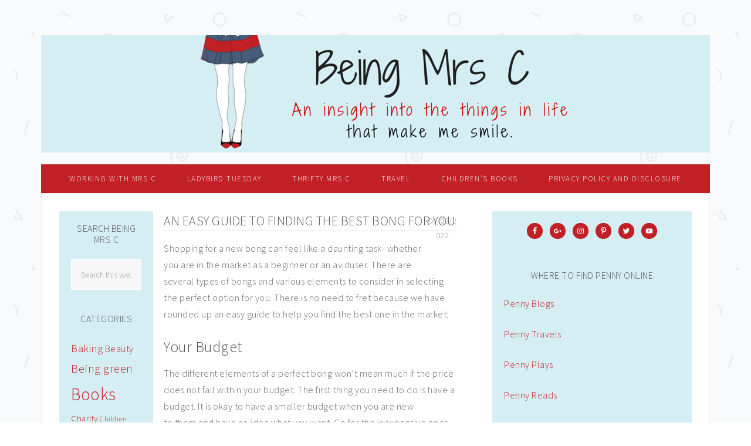

--- FILE ---
content_type: text/html; charset=UTF-8
request_url: https://beingmrsc.com/being_mrs_c/2022/02/an-easy-guide-to-finding-the-best-bong-for-you.html
body_size: 14343
content:
<!DOCTYPE html>
<html lang="en-US">
<head >
<meta charset="UTF-8" />
<meta name="viewport" content="width=device-width, initial-scale=1" />
<meta name='robots' content='max-image-preview:large' />

	<!-- This site is optimized with the Yoast SEO plugin v14.0.4 - https://yoast.com/wordpress/plugins/seo/ -->
	<title>An Easy Guide to Finding the Best Bong for You - Being Mrs C</title>
	<meta name="robots" content="index, follow" />
	<meta name="googlebot" content="index, follow, max-snippet:-1, max-image-preview:large, max-video-preview:-1" />
	<meta name="bingbot" content="index, follow, max-snippet:-1, max-image-preview:large, max-video-preview:-1" />
	<link rel="canonical" href="https://beingmrsc.com/being_mrs_c/2022/02/an-easy-guide-to-finding-the-best-bong-for-you.html" />
	<meta property="og:locale" content="en_US" />
	<meta property="og:type" content="article" />
	<meta property="og:title" content="An Easy Guide to Finding the Best Bong for You - Being Mrs C" />
	<meta property="og:description" content="Shopping for a new bong can feel like a daunting task- whether you are in the market as a beginner or an aviduser. There are several types of bongs and various elements to consider in selecting the perfect&nbsp;option&nbsp;for you. There is no need to fret because we have rounded up an easy guide to help [&hellip;]" />
	<meta property="og:url" content="https://beingmrsc.com/being_mrs_c/2022/02/an-easy-guide-to-finding-the-best-bong-for-you.html" />
	<meta property="og:site_name" content="Being Mrs C" />
	<meta property="article:publisher" content="http://www.facebook.com/pennyblogs1" />
	<meta property="article:author" content="http://www.facebook.com/beingmrsc" />
	<meta property="article:published_time" content="2022-02-04T13:14:09+00:00" />
	<meta property="article:modified_time" content="2022-02-04T13:14:16+00:00" />
	<script type="application/ld+json" class="yoast-schema-graph">{"@context":"https://schema.org","@graph":[{"@type":"WebSite","@id":"https://beingmrsc.com/#website","url":"https://beingmrsc.com/","name":"Being Mrs C","description":"An insight into the things in life that make me smile","potentialAction":[{"@type":"SearchAction","target":"https://beingmrsc.com/?s={search_term_string}","query-input":"required name=search_term_string"}],"inLanguage":"en-US"},{"@type":"WebPage","@id":"https://beingmrsc.com/being_mrs_c/2022/02/an-easy-guide-to-finding-the-best-bong-for-you.html#webpage","url":"https://beingmrsc.com/being_mrs_c/2022/02/an-easy-guide-to-finding-the-best-bong-for-you.html","name":"An Easy Guide to Finding the Best Bong for You - Being Mrs C","isPartOf":{"@id":"https://beingmrsc.com/#website"},"datePublished":"2022-02-04T13:14:09+00:00","dateModified":"2022-02-04T13:14:16+00:00","author":{"@id":"https://beingmrsc.com/#/schema/person/e56840720693199b6552f4190e924324"},"inLanguage":"en-US","potentialAction":[{"@type":"ReadAction","target":["https://beingmrsc.com/being_mrs_c/2022/02/an-easy-guide-to-finding-the-best-bong-for-you.html"]}]},{"@type":["Person"],"@id":"https://beingmrsc.com/#/schema/person/e56840720693199b6552f4190e924324","name":"Penny Blogs","image":{"@type":"ImageObject","@id":"https://beingmrsc.com/#personlogo","inLanguage":"en-US","url":"https://secure.gravatar.com/avatar/bab20988d72202194afbc052de3f8945?s=96&d=mm&r=g","caption":"Penny Blogs"},"sameAs":["http://www.facebook.com/beingmrsc","https://twitter.com/beingmrsc"]}]}</script>
	<!-- / Yoast SEO plugin. -->


<link rel='dns-prefetch' href='//secure.gravatar.com' />
<link rel='dns-prefetch' href='//platform-api.sharethis.com' />
<link rel='dns-prefetch' href='//fonts.googleapis.com' />
<link rel='dns-prefetch' href='//maxcdn.bootstrapcdn.com' />
<link rel='dns-prefetch' href='//s.w.org' />
<link rel="alternate" type="application/rss+xml" title="Being Mrs C &raquo; Feed" href="https://beingmrsc.com/feed" />
<link rel="alternate" type="application/rss+xml" title="Being Mrs C &raquo; Comments Feed" href="https://beingmrsc.com/comments/feed" />
<link rel="alternate" type="application/rss+xml" title="Being Mrs C &raquo; An Easy Guide to Finding the Best Bong for You Comments Feed" href="https://beingmrsc.com/being_mrs_c/2022/02/an-easy-guide-to-finding-the-best-bong-for-you.html/feed" />
<!-- This site uses the Google Analytics by ExactMetrics plugin v6.0.2 - Using Analytics tracking - https://www.exactmetrics.com/ -->
<script type="text/javascript" data-cfasync="false">
	var em_version         = '6.0.2';
	var em_track_user      = true;
	var em_no_track_reason = '';
	
	var disableStr = 'ga-disable-UA-30511688-1';

	/* Function to detect opted out users */
	function __gaTrackerIsOptedOut() {
		return document.cookie.indexOf(disableStr + '=true') > -1;
	}

	/* Disable tracking if the opt-out cookie exists. */
	if ( __gaTrackerIsOptedOut() ) {
		window[disableStr] = true;
	}

	/* Opt-out function */
	function __gaTrackerOptout() {
	  document.cookie = disableStr + '=true; expires=Thu, 31 Dec 2099 23:59:59 UTC; path=/';
	  window[disableStr] = true;
	}

	if ( 'undefined' === typeof gaOptout ) {
		function gaOptout() {
			__gaTrackerOptout();
		}
	}
	
	if ( em_track_user ) {
		(function(i,s,o,g,r,a,m){i['GoogleAnalyticsObject']=r;i[r]=i[r]||function(){
			(i[r].q=i[r].q||[]).push(arguments)},i[r].l=1*new Date();a=s.createElement(o),
			m=s.getElementsByTagName(o)[0];a.async=1;a.src=g;m.parentNode.insertBefore(a,m)
		})(window,document,'script','//www.google-analytics.com/analytics.js','__gaTracker');

window.ga = __gaTracker;		__gaTracker('create', 'UA-30511688-1', 'auto');
		__gaTracker('set', 'forceSSL', true);
		__gaTracker('send','pageview');
		__gaTracker( function() { window.ga = __gaTracker; } );
	} else {
		console.log( "" );
		(function() {
			/* https://developers.google.com/analytics/devguides/collection/analyticsjs/ */
			var noopfn = function() {
				return null;
			};
			var noopnullfn = function() {
				return null;
			};
			var Tracker = function() {
				return null;
			};
			var p = Tracker.prototype;
			p.get = noopfn;
			p.set = noopfn;
			p.send = noopfn;
			var __gaTracker = function() {
				var len = arguments.length;
				if ( len === 0 ) {
					return;
				}
				var f = arguments[len-1];
				if ( typeof f !== 'object' || f === null || typeof f.hitCallback !== 'function' ) {
					console.log( 'Not running function __gaTracker(' + arguments[0] + " ....) because you are not being tracked. " + em_no_track_reason );
					return;
				}
				try {
					f.hitCallback();
				} catch (ex) {

				}
			};
			__gaTracker.create = function() {
				return new Tracker();
			};
			__gaTracker.getByName = noopnullfn;
			__gaTracker.getAll = function() {
				return [];
			};
			__gaTracker.remove = noopfn;
			window['__gaTracker'] = __gaTracker;
			window.ga = __gaTracker;		})();
		}
</script>
<!-- / Google Analytics by ExactMetrics -->
<script type="text/javascript">
window._wpemojiSettings = {"baseUrl":"https:\/\/s.w.org\/images\/core\/emoji\/13.1.0\/72x72\/","ext":".png","svgUrl":"https:\/\/s.w.org\/images\/core\/emoji\/13.1.0\/svg\/","svgExt":".svg","source":{"concatemoji":"https:\/\/beingmrsc.com\/wp-includes\/js\/wp-emoji-release.min.js?ver=5.9.3"}};
/*! This file is auto-generated */
!function(e,a,t){var n,r,o,i=a.createElement("canvas"),p=i.getContext&&i.getContext("2d");function s(e,t){var a=String.fromCharCode;p.clearRect(0,0,i.width,i.height),p.fillText(a.apply(this,e),0,0);e=i.toDataURL();return p.clearRect(0,0,i.width,i.height),p.fillText(a.apply(this,t),0,0),e===i.toDataURL()}function c(e){var t=a.createElement("script");t.src=e,t.defer=t.type="text/javascript",a.getElementsByTagName("head")[0].appendChild(t)}for(o=Array("flag","emoji"),t.supports={everything:!0,everythingExceptFlag:!0},r=0;r<o.length;r++)t.supports[o[r]]=function(e){if(!p||!p.fillText)return!1;switch(p.textBaseline="top",p.font="600 32px Arial",e){case"flag":return s([127987,65039,8205,9895,65039],[127987,65039,8203,9895,65039])?!1:!s([55356,56826,55356,56819],[55356,56826,8203,55356,56819])&&!s([55356,57332,56128,56423,56128,56418,56128,56421,56128,56430,56128,56423,56128,56447],[55356,57332,8203,56128,56423,8203,56128,56418,8203,56128,56421,8203,56128,56430,8203,56128,56423,8203,56128,56447]);case"emoji":return!s([10084,65039,8205,55357,56613],[10084,65039,8203,55357,56613])}return!1}(o[r]),t.supports.everything=t.supports.everything&&t.supports[o[r]],"flag"!==o[r]&&(t.supports.everythingExceptFlag=t.supports.everythingExceptFlag&&t.supports[o[r]]);t.supports.everythingExceptFlag=t.supports.everythingExceptFlag&&!t.supports.flag,t.DOMReady=!1,t.readyCallback=function(){t.DOMReady=!0},t.supports.everything||(n=function(){t.readyCallback()},a.addEventListener?(a.addEventListener("DOMContentLoaded",n,!1),e.addEventListener("load",n,!1)):(e.attachEvent("onload",n),a.attachEvent("onreadystatechange",function(){"complete"===a.readyState&&t.readyCallback()})),(n=t.source||{}).concatemoji?c(n.concatemoji):n.wpemoji&&n.twemoji&&(c(n.twemoji),c(n.wpemoji)))}(window,document,window._wpemojiSettings);
</script>
<style type="text/css">
img.wp-smiley,
img.emoji {
	display: inline !important;
	border: none !important;
	box-shadow: none !important;
	height: 1em !important;
	width: 1em !important;
	margin: 0 0.07em !important;
	vertical-align: -0.1em !important;
	background: none !important;
	padding: 0 !important;
}
</style>
	<link rel='stylesheet' id='genesis-simple-share-plugin-css-css'  href='https://beingmrsc.com/wp-content/plugins/genesis-simple-share/assets/css/share.min.css?ver=0.1.0' type='text/css' media='all' />
<link rel='stylesheet' id='genesis-simple-share-genericons-css-css'  href='https://beingmrsc.com/wp-content/plugins/genesis-simple-share/assets/css/genericons.min.css?ver=0.1.0' type='text/css' media='all' />
<link rel='stylesheet' id='adorn-theme-css'  href='https://beingmrsc.com/wp-content/themes/adorn/style.css?ver=1.0.1' type='text/css' media='all' />
<link rel='stylesheet' id='wp-block-library-css'  href='https://beingmrsc.com/wp-includes/css/dist/block-library/style.min.css?ver=5.9.3' type='text/css' media='all' />
<style id='wp-block-library-inline-css' type='text/css'>
.has-text-align-justify{text-align:justify;}
</style>
<style id='global-styles-inline-css' type='text/css'>
body{--wp--preset--color--black: #000000;--wp--preset--color--cyan-bluish-gray: #abb8c3;--wp--preset--color--white: #ffffff;--wp--preset--color--pale-pink: #f78da7;--wp--preset--color--vivid-red: #cf2e2e;--wp--preset--color--luminous-vivid-orange: #ff6900;--wp--preset--color--luminous-vivid-amber: #fcb900;--wp--preset--color--light-green-cyan: #7bdcb5;--wp--preset--color--vivid-green-cyan: #00d084;--wp--preset--color--pale-cyan-blue: #8ed1fc;--wp--preset--color--vivid-cyan-blue: #0693e3;--wp--preset--color--vivid-purple: #9b51e0;--wp--preset--gradient--vivid-cyan-blue-to-vivid-purple: linear-gradient(135deg,rgba(6,147,227,1) 0%,rgb(155,81,224) 100%);--wp--preset--gradient--light-green-cyan-to-vivid-green-cyan: linear-gradient(135deg,rgb(122,220,180) 0%,rgb(0,208,130) 100%);--wp--preset--gradient--luminous-vivid-amber-to-luminous-vivid-orange: linear-gradient(135deg,rgba(252,185,0,1) 0%,rgba(255,105,0,1) 100%);--wp--preset--gradient--luminous-vivid-orange-to-vivid-red: linear-gradient(135deg,rgba(255,105,0,1) 0%,rgb(207,46,46) 100%);--wp--preset--gradient--very-light-gray-to-cyan-bluish-gray: linear-gradient(135deg,rgb(238,238,238) 0%,rgb(169,184,195) 100%);--wp--preset--gradient--cool-to-warm-spectrum: linear-gradient(135deg,rgb(74,234,220) 0%,rgb(151,120,209) 20%,rgb(207,42,186) 40%,rgb(238,44,130) 60%,rgb(251,105,98) 80%,rgb(254,248,76) 100%);--wp--preset--gradient--blush-light-purple: linear-gradient(135deg,rgb(255,206,236) 0%,rgb(152,150,240) 100%);--wp--preset--gradient--blush-bordeaux: linear-gradient(135deg,rgb(254,205,165) 0%,rgb(254,45,45) 50%,rgb(107,0,62) 100%);--wp--preset--gradient--luminous-dusk: linear-gradient(135deg,rgb(255,203,112) 0%,rgb(199,81,192) 50%,rgb(65,88,208) 100%);--wp--preset--gradient--pale-ocean: linear-gradient(135deg,rgb(255,245,203) 0%,rgb(182,227,212) 50%,rgb(51,167,181) 100%);--wp--preset--gradient--electric-grass: linear-gradient(135deg,rgb(202,248,128) 0%,rgb(113,206,126) 100%);--wp--preset--gradient--midnight: linear-gradient(135deg,rgb(2,3,129) 0%,rgb(40,116,252) 100%);--wp--preset--duotone--dark-grayscale: url('#wp-duotone-dark-grayscale');--wp--preset--duotone--grayscale: url('#wp-duotone-grayscale');--wp--preset--duotone--purple-yellow: url('#wp-duotone-purple-yellow');--wp--preset--duotone--blue-red: url('#wp-duotone-blue-red');--wp--preset--duotone--midnight: url('#wp-duotone-midnight');--wp--preset--duotone--magenta-yellow: url('#wp-duotone-magenta-yellow');--wp--preset--duotone--purple-green: url('#wp-duotone-purple-green');--wp--preset--duotone--blue-orange: url('#wp-duotone-blue-orange');--wp--preset--font-size--small: 13px;--wp--preset--font-size--medium: 20px;--wp--preset--font-size--large: 36px;--wp--preset--font-size--x-large: 42px;}.has-black-color{color: var(--wp--preset--color--black) !important;}.has-cyan-bluish-gray-color{color: var(--wp--preset--color--cyan-bluish-gray) !important;}.has-white-color{color: var(--wp--preset--color--white) !important;}.has-pale-pink-color{color: var(--wp--preset--color--pale-pink) !important;}.has-vivid-red-color{color: var(--wp--preset--color--vivid-red) !important;}.has-luminous-vivid-orange-color{color: var(--wp--preset--color--luminous-vivid-orange) !important;}.has-luminous-vivid-amber-color{color: var(--wp--preset--color--luminous-vivid-amber) !important;}.has-light-green-cyan-color{color: var(--wp--preset--color--light-green-cyan) !important;}.has-vivid-green-cyan-color{color: var(--wp--preset--color--vivid-green-cyan) !important;}.has-pale-cyan-blue-color{color: var(--wp--preset--color--pale-cyan-blue) !important;}.has-vivid-cyan-blue-color{color: var(--wp--preset--color--vivid-cyan-blue) !important;}.has-vivid-purple-color{color: var(--wp--preset--color--vivid-purple) !important;}.has-black-background-color{background-color: var(--wp--preset--color--black) !important;}.has-cyan-bluish-gray-background-color{background-color: var(--wp--preset--color--cyan-bluish-gray) !important;}.has-white-background-color{background-color: var(--wp--preset--color--white) !important;}.has-pale-pink-background-color{background-color: var(--wp--preset--color--pale-pink) !important;}.has-vivid-red-background-color{background-color: var(--wp--preset--color--vivid-red) !important;}.has-luminous-vivid-orange-background-color{background-color: var(--wp--preset--color--luminous-vivid-orange) !important;}.has-luminous-vivid-amber-background-color{background-color: var(--wp--preset--color--luminous-vivid-amber) !important;}.has-light-green-cyan-background-color{background-color: var(--wp--preset--color--light-green-cyan) !important;}.has-vivid-green-cyan-background-color{background-color: var(--wp--preset--color--vivid-green-cyan) !important;}.has-pale-cyan-blue-background-color{background-color: var(--wp--preset--color--pale-cyan-blue) !important;}.has-vivid-cyan-blue-background-color{background-color: var(--wp--preset--color--vivid-cyan-blue) !important;}.has-vivid-purple-background-color{background-color: var(--wp--preset--color--vivid-purple) !important;}.has-black-border-color{border-color: var(--wp--preset--color--black) !important;}.has-cyan-bluish-gray-border-color{border-color: var(--wp--preset--color--cyan-bluish-gray) !important;}.has-white-border-color{border-color: var(--wp--preset--color--white) !important;}.has-pale-pink-border-color{border-color: var(--wp--preset--color--pale-pink) !important;}.has-vivid-red-border-color{border-color: var(--wp--preset--color--vivid-red) !important;}.has-luminous-vivid-orange-border-color{border-color: var(--wp--preset--color--luminous-vivid-orange) !important;}.has-luminous-vivid-amber-border-color{border-color: var(--wp--preset--color--luminous-vivid-amber) !important;}.has-light-green-cyan-border-color{border-color: var(--wp--preset--color--light-green-cyan) !important;}.has-vivid-green-cyan-border-color{border-color: var(--wp--preset--color--vivid-green-cyan) !important;}.has-pale-cyan-blue-border-color{border-color: var(--wp--preset--color--pale-cyan-blue) !important;}.has-vivid-cyan-blue-border-color{border-color: var(--wp--preset--color--vivid-cyan-blue) !important;}.has-vivid-purple-border-color{border-color: var(--wp--preset--color--vivid-purple) !important;}.has-vivid-cyan-blue-to-vivid-purple-gradient-background{background: var(--wp--preset--gradient--vivid-cyan-blue-to-vivid-purple) !important;}.has-light-green-cyan-to-vivid-green-cyan-gradient-background{background: var(--wp--preset--gradient--light-green-cyan-to-vivid-green-cyan) !important;}.has-luminous-vivid-amber-to-luminous-vivid-orange-gradient-background{background: var(--wp--preset--gradient--luminous-vivid-amber-to-luminous-vivid-orange) !important;}.has-luminous-vivid-orange-to-vivid-red-gradient-background{background: var(--wp--preset--gradient--luminous-vivid-orange-to-vivid-red) !important;}.has-very-light-gray-to-cyan-bluish-gray-gradient-background{background: var(--wp--preset--gradient--very-light-gray-to-cyan-bluish-gray) !important;}.has-cool-to-warm-spectrum-gradient-background{background: var(--wp--preset--gradient--cool-to-warm-spectrum) !important;}.has-blush-light-purple-gradient-background{background: var(--wp--preset--gradient--blush-light-purple) !important;}.has-blush-bordeaux-gradient-background{background: var(--wp--preset--gradient--blush-bordeaux) !important;}.has-luminous-dusk-gradient-background{background: var(--wp--preset--gradient--luminous-dusk) !important;}.has-pale-ocean-gradient-background{background: var(--wp--preset--gradient--pale-ocean) !important;}.has-electric-grass-gradient-background{background: var(--wp--preset--gradient--electric-grass) !important;}.has-midnight-gradient-background{background: var(--wp--preset--gradient--midnight) !important;}.has-small-font-size{font-size: var(--wp--preset--font-size--small) !important;}.has-medium-font-size{font-size: var(--wp--preset--font-size--medium) !important;}.has-large-font-size{font-size: var(--wp--preset--font-size--large) !important;}.has-x-large-font-size{font-size: var(--wp--preset--font-size--x-large) !important;}
</style>
<link rel='stylesheet' id='jr-insta-styles-css'  href='https://beingmrsc.com/wp-content/plugins/instagram-slider-widget/assets/css/jr-insta.css?ver=1.7.6' type='text/css' media='all' />
<link rel='stylesheet' id='google-font-css'  href='//fonts.googleapis.com/css?family=Source+Sans+Pro%3A400%2C300italic%2C300%2C200italic%2C200%2C400italic%2C600%2C600italic%2C700%2C700italic&#038;ver=5.9.3' type='text/css' media='all' />
<link rel='stylesheet' id='dashicons-css'  href='https://beingmrsc.com/wp-includes/css/dashicons.min.css?ver=5.9.3' type='text/css' media='all' />
<link rel='stylesheet' id='wis_font-awesome-css'  href='https://maxcdn.bootstrapcdn.com/font-awesome/4.7.0/css/font-awesome.min.css?ver=5.9.3' type='text/css' media='all' />
<link rel='stylesheet' id='wis_instag-slider-css'  href='https://beingmrsc.com/wp-content/plugins/instagram-slider-widget/assets/css/instag-slider.css?ver=1.7.6' type='text/css' media='all' />
<link rel='stylesheet' id='wis_wis-header-css'  href='https://beingmrsc.com/wp-content/plugins/instagram-slider-widget/assets/css/wis-header.css?ver=1.7.6' type='text/css' media='all' />
<link rel='stylesheet' id='simple-social-icons-font-css'  href='https://beingmrsc.com/wp-content/plugins/simple-social-icons/css/style.css?ver=3.0.2' type='text/css' media='all' />
<link rel='stylesheet' id='jetpack_css-css'  href='https://beingmrsc.com/wp-content/plugins/jetpack/css/jetpack.css?ver=8.5' type='text/css' media='all' />
<script type='text/javascript' src='https://beingmrsc.com/wp-includes/js/jquery/jquery.min.js?ver=3.6.0' id='jquery-core-js'></script>
<script type='text/javascript' src='https://beingmrsc.com/wp-includes/js/jquery/jquery-migrate.min.js?ver=3.3.2' id='jquery-migrate-js'></script>
<script type='text/javascript' id='jetpack_related-posts-js-extra'>
/* <![CDATA[ */
var related_posts_js_options = {"post_heading":"h4"};
/* ]]> */
</script>
<script type='text/javascript' src='https://beingmrsc.com/wp-content/plugins/jetpack/_inc/build/related-posts/related-posts.min.js?ver=20191011' id='jetpack_related-posts-js'></script>
<script type='text/javascript' src='https://beingmrsc.com/wp-content/plugins/genesis-simple-share/assets/js/sharrre/jquery.sharrre.min.js?ver=0.1.0' id='genesis-simple-share-plugin-js-js'></script>
<script type='text/javascript' src='https://beingmrsc.com/wp-content/plugins/genesis-simple-share/assets/js/waypoints.min.js?ver=0.1.0' id='genesis-simple-share-waypoint-js-js'></script>
<script type='text/javascript' id='exactmetrics-frontend-script-js-extra'>
/* <![CDATA[ */
var exactmetrics_frontend = {"js_events_tracking":"true","download_extensions":"zip,mp3,mpeg,pdf,doc,ppt,xls,jpeg,png,gif,tiff","inbound_paths":"[{\"path\":\"\\\/go\\\/\",\"label\":\"affiliate\"},{\"path\":\"\\\/recommend\\\/\",\"label\":\"affiliate\"}]","home_url":"https:\/\/beingmrsc.com","hash_tracking":"false"};
/* ]]> */
</script>
<script type='text/javascript' src='https://beingmrsc.com/wp-content/plugins/google-analytics-dashboard-for-wp/assets/js/frontend.min.js?ver=6.0.2' id='exactmetrics-frontend-script-js'></script>
<script type='text/javascript' src='https://beingmrsc.com/wp-content/themes/adorn/js/responsive-menu.js?ver=1.0.0' id='adorn-responsive-menu-js'></script>
<script type='text/javascript' src='https://beingmrsc.com/wp-content/plugins/instagram-slider-widget/assets/js/jquery.flexslider-min.js?ver=1.7.6' id='wis_jquery-pllexi-slider-js'></script>
<script type='text/javascript' src='https://beingmrsc.com/wp-content/plugins/simple-social-icons/svgxuse.js?ver=1.1.21' id='svg-x-use-js'></script>
<script type='text/javascript' src='//platform-api.sharethis.com/js/sharethis.js#product=ga' id='googleanalytics-platform-sharethis-js'></script>
<link rel="https://api.w.org/" href="https://beingmrsc.com/wp-json/" /><link rel="alternate" type="application/json" href="https://beingmrsc.com/wp-json/wp/v2/posts/8576" /><link rel="EditURI" type="application/rsd+xml" title="RSD" href="https://beingmrsc.com/xmlrpc.php?rsd" />
<link rel="wlwmanifest" type="application/wlwmanifest+xml" href="https://beingmrsc.com/wp-includes/wlwmanifest.xml" /> 
<meta name="generator" content="WordPress 5.9.3" />
<link rel='shortlink' href='https://wp.me/p4AFQA-2ek' />
<link rel="alternate" type="application/json+oembed" href="https://beingmrsc.com/wp-json/oembed/1.0/embed?url=https%3A%2F%2Fbeingmrsc.com%2Fbeing_mrs_c%2F2022%2F02%2Fan-easy-guide-to-finding-the-best-bong-for-you.html" />
<link rel="alternate" type="text/xml+oembed" href="https://beingmrsc.com/wp-json/oembed/1.0/embed?url=https%3A%2F%2Fbeingmrsc.com%2Fbeing_mrs_c%2F2022%2F02%2Fan-easy-guide-to-finding-the-best-bong-for-you.html&#038;format=xml" />

<link rel='dns-prefetch' href='//v0.wordpress.com'/>
<style type='text/css'>img#wpstats{display:none}</style><link rel="icon" href="https://beingmrsc.com/wp-content/themes/adorn/images/favicon.ico" />
<link rel="pingback" href="https://beingmrsc.com/xmlrpc.php" />
<style type="text/css">.site-title a { background: url(https://beingmrsc.com/wp-content/uploads/2015/02/Being-Mrs-C.png) no-repeat !important; }</style>
<style type="text/css" id="custom-background-css">
body.custom-background { background-image: url("https://beingmrsc.com/wp-content/uploads/2015/02/geometry2.png"); background-position: left top; background-size: auto; background-repeat: repeat; background-attachment: scroll; }
</style>
	</head>
<body class="post-template-default single single-post postid-8576 single-format-standard custom-background custom-header header-image header-full-width sidebar-content-sidebar genesis-breadcrumbs-hidden genesis-footer-widgets-visible"><svg xmlns="http://www.w3.org/2000/svg" viewBox="0 0 0 0" width="0" height="0" focusable="false" role="none" style="visibility: hidden; position: absolute; left: -9999px; overflow: hidden;" ><defs><filter id="wp-duotone-dark-grayscale"><feColorMatrix color-interpolation-filters="sRGB" type="matrix" values=" .299 .587 .114 0 0 .299 .587 .114 0 0 .299 .587 .114 0 0 .299 .587 .114 0 0 " /><feComponentTransfer color-interpolation-filters="sRGB" ><feFuncR type="table" tableValues="0 0.49803921568627" /><feFuncG type="table" tableValues="0 0.49803921568627" /><feFuncB type="table" tableValues="0 0.49803921568627" /><feFuncA type="table" tableValues="1 1" /></feComponentTransfer><feComposite in2="SourceGraphic" operator="in" /></filter></defs></svg><svg xmlns="http://www.w3.org/2000/svg" viewBox="0 0 0 0" width="0" height="0" focusable="false" role="none" style="visibility: hidden; position: absolute; left: -9999px; overflow: hidden;" ><defs><filter id="wp-duotone-grayscale"><feColorMatrix color-interpolation-filters="sRGB" type="matrix" values=" .299 .587 .114 0 0 .299 .587 .114 0 0 .299 .587 .114 0 0 .299 .587 .114 0 0 " /><feComponentTransfer color-interpolation-filters="sRGB" ><feFuncR type="table" tableValues="0 1" /><feFuncG type="table" tableValues="0 1" /><feFuncB type="table" tableValues="0 1" /><feFuncA type="table" tableValues="1 1" /></feComponentTransfer><feComposite in2="SourceGraphic" operator="in" /></filter></defs></svg><svg xmlns="http://www.w3.org/2000/svg" viewBox="0 0 0 0" width="0" height="0" focusable="false" role="none" style="visibility: hidden; position: absolute; left: -9999px; overflow: hidden;" ><defs><filter id="wp-duotone-purple-yellow"><feColorMatrix color-interpolation-filters="sRGB" type="matrix" values=" .299 .587 .114 0 0 .299 .587 .114 0 0 .299 .587 .114 0 0 .299 .587 .114 0 0 " /><feComponentTransfer color-interpolation-filters="sRGB" ><feFuncR type="table" tableValues="0.54901960784314 0.98823529411765" /><feFuncG type="table" tableValues="0 1" /><feFuncB type="table" tableValues="0.71764705882353 0.25490196078431" /><feFuncA type="table" tableValues="1 1" /></feComponentTransfer><feComposite in2="SourceGraphic" operator="in" /></filter></defs></svg><svg xmlns="http://www.w3.org/2000/svg" viewBox="0 0 0 0" width="0" height="0" focusable="false" role="none" style="visibility: hidden; position: absolute; left: -9999px; overflow: hidden;" ><defs><filter id="wp-duotone-blue-red"><feColorMatrix color-interpolation-filters="sRGB" type="matrix" values=" .299 .587 .114 0 0 .299 .587 .114 0 0 .299 .587 .114 0 0 .299 .587 .114 0 0 " /><feComponentTransfer color-interpolation-filters="sRGB" ><feFuncR type="table" tableValues="0 1" /><feFuncG type="table" tableValues="0 0.27843137254902" /><feFuncB type="table" tableValues="0.5921568627451 0.27843137254902" /><feFuncA type="table" tableValues="1 1" /></feComponentTransfer><feComposite in2="SourceGraphic" operator="in" /></filter></defs></svg><svg xmlns="http://www.w3.org/2000/svg" viewBox="0 0 0 0" width="0" height="0" focusable="false" role="none" style="visibility: hidden; position: absolute; left: -9999px; overflow: hidden;" ><defs><filter id="wp-duotone-midnight"><feColorMatrix color-interpolation-filters="sRGB" type="matrix" values=" .299 .587 .114 0 0 .299 .587 .114 0 0 .299 .587 .114 0 0 .299 .587 .114 0 0 " /><feComponentTransfer color-interpolation-filters="sRGB" ><feFuncR type="table" tableValues="0 0" /><feFuncG type="table" tableValues="0 0.64705882352941" /><feFuncB type="table" tableValues="0 1" /><feFuncA type="table" tableValues="1 1" /></feComponentTransfer><feComposite in2="SourceGraphic" operator="in" /></filter></defs></svg><svg xmlns="http://www.w3.org/2000/svg" viewBox="0 0 0 0" width="0" height="0" focusable="false" role="none" style="visibility: hidden; position: absolute; left: -9999px; overflow: hidden;" ><defs><filter id="wp-duotone-magenta-yellow"><feColorMatrix color-interpolation-filters="sRGB" type="matrix" values=" .299 .587 .114 0 0 .299 .587 .114 0 0 .299 .587 .114 0 0 .299 .587 .114 0 0 " /><feComponentTransfer color-interpolation-filters="sRGB" ><feFuncR type="table" tableValues="0.78039215686275 1" /><feFuncG type="table" tableValues="0 0.94901960784314" /><feFuncB type="table" tableValues="0.35294117647059 0.47058823529412" /><feFuncA type="table" tableValues="1 1" /></feComponentTransfer><feComposite in2="SourceGraphic" operator="in" /></filter></defs></svg><svg xmlns="http://www.w3.org/2000/svg" viewBox="0 0 0 0" width="0" height="0" focusable="false" role="none" style="visibility: hidden; position: absolute; left: -9999px; overflow: hidden;" ><defs><filter id="wp-duotone-purple-green"><feColorMatrix color-interpolation-filters="sRGB" type="matrix" values=" .299 .587 .114 0 0 .299 .587 .114 0 0 .299 .587 .114 0 0 .299 .587 .114 0 0 " /><feComponentTransfer color-interpolation-filters="sRGB" ><feFuncR type="table" tableValues="0.65098039215686 0.40392156862745" /><feFuncG type="table" tableValues="0 1" /><feFuncB type="table" tableValues="0.44705882352941 0.4" /><feFuncA type="table" tableValues="1 1" /></feComponentTransfer><feComposite in2="SourceGraphic" operator="in" /></filter></defs></svg><svg xmlns="http://www.w3.org/2000/svg" viewBox="0 0 0 0" width="0" height="0" focusable="false" role="none" style="visibility: hidden; position: absolute; left: -9999px; overflow: hidden;" ><defs><filter id="wp-duotone-blue-orange"><feColorMatrix color-interpolation-filters="sRGB" type="matrix" values=" .299 .587 .114 0 0 .299 .587 .114 0 0 .299 .587 .114 0 0 .299 .587 .114 0 0 " /><feComponentTransfer color-interpolation-filters="sRGB" ><feFuncR type="table" tableValues="0.098039215686275 1" /><feFuncG type="table" tableValues="0 0.66274509803922" /><feFuncB type="table" tableValues="0.84705882352941 0.41960784313725" /><feFuncA type="table" tableValues="1 1" /></feComponentTransfer><feComposite in2="SourceGraphic" operator="in" /></filter></defs></svg><div class="site-container"><header class="site-header"><div class="wrap"><div class="title-area"><p class="site-title"><a href="https://beingmrsc.com/">Being Mrs C</a></p><p class="site-description">An insight into the things in life that make me smile</p></div></div></header><nav class="nav-primary" aria-label="Main"><div class="wrap"><ul id="menu-header-menu" class="menu genesis-nav-menu menu-primary"><li id="menu-item-1153" class="menu-item menu-item-type-post_type menu-item-object-page menu-item-1153"><a href="https://beingmrsc.com/working-with-mrs-c"><span >Working With Mrs C</span></a></li>
<li id="menu-item-1149" class="menu-item menu-item-type-post_type menu-item-object-page menu-item-1149"><a href="https://beingmrsc.com/ladybird-tuesday"><span >Ladybird Tuesday</span></a></li>
<li id="menu-item-1156" class="menu-item menu-item-type-post_type menu-item-object-page menu-item-1156"><a href="https://beingmrsc.com/thrifty-mrs-c"><span >Thrifty Mrs C</span></a></li>
<li id="menu-item-6233" class="menu-item menu-item-type-taxonomy menu-item-object-category menu-item-6233"><a href="https://beingmrsc.com/being_mrs_c/category/travel"><span >Travel</span></a></li>
<li id="menu-item-1157" class="menu-item menu-item-type-taxonomy menu-item-object-category menu-item-1157"><a href="https://beingmrsc.com/being_mrs_c/category/childrens-books"><span >Children&#8217;s Books</span></a></li>
<li id="menu-item-6608" class="menu-item menu-item-type-post_type menu-item-object-page menu-item-6608"><a href="https://beingmrsc.com/privacy-policy-and-disclosure"><span >Privacy Policy and Disclosure</span></a></li>
</ul></div></nav><div class="site-inner"><div class="content-sidebar-wrap"><main class="content"><article class="post-8576 post type-post status-publish format-standard category-d category-health-fitness entry" aria-label="An Easy Guide to Finding the Best Bong for You"><header class="entry-header"><h1 class="entry-title">An Easy Guide to Finding the Best Bong for You</h1>
<p class="entry-meta"><time class="entry-time">04/02/2022</time></p></header><div class="entry-content">
<p>Shopping for a new bong can feel like a daunting task- whether you are in the market as a beginner or an aviduser. There are several types of bongs and various elements to consider in selecting the perfect&nbsp;option&nbsp;for you. There is no need to fret because we have rounded up an easy guide to help you find the best&nbsp;one in the market:</p>



<h2>Your Budget</h2>



<p>The different elements of a perfect bong&nbsp;won’t mean much if the price does not fall within your budget. The first thing you need to do is have a budget. It is okay to have a smaller budget when you are new to&nbsp;them&nbsp;and have no idea what you want. Go for the inexpensive ones that will give you the most bang for your buck. Be realistic and realize that the range of&nbsp;options&nbsp;available on a smaller budget is limited. To enjoy a wider variety,&nbsp;<a href="https://www.reddit.com/r/saplings/comments/1ka1du/how_much_would_a_good_high_quality_bong_cost/">you may need to set aside a generous amount</a>.&nbsp;</p>



<h2>Quality of Material</h2>



<p>Different materials make bongs. The most popular ones are glass, metal,&nbsp;and ceramic. Look at the properties of the various materials to see which one will work best for you. Glass&nbsp;types&nbsp;are easier to clean because you can see the water level. That quality makes them popular with most people. That said, they are fragile and easy to break.</p>



<p>Also, some glass-made types&nbsp;can be thin, making them even more fragile. To counter that shortcoming, consider getting&nbsp;one&nbsp;from an&nbsp;<a href="https://www.thickassglass.com/">online head shop</a>&nbsp;that can ship to your doorstep. Ceramic ones carry the day with their visual appeal. However, they can be hard to maintain since you can’t see through them. You will also have to keep changing the water to give you the best smoking experience. An even better option is the chill bong that combines the best of both worlds.&nbsp;They&nbsp;have a stainless-steel material outside, making them sturdier. Their ceramic interior provides a smooth hit and is easy to clean.&nbsp;</p>



<h2>Preferred Size</h2>



<p>They also do&nbsp;come in different sizes. There are small, medium and large ones. If you need a stealthy piece that you can easily carry on the go, you should consider a smaller piece. But you have to bear in mind that a smaller&nbsp;one&nbsp;can be harder to clean. If you want&nbsp;that will assure a powerful hit, the bigger, the better.</p>



<p>Large-sized&nbsp;options&nbsp;have long smoke chambers allowing for air to flow smoothly. That helps minimize lung and throat irritation. That said, you may want to pass up one if weak-lunged. Consider an average-sized one that is more durable than small ones and&nbsp;<a href="https://www.wikihow.com/Clean-a-Bong">easier to clean</a>.</p>



<h2>Desirable Design</h2>



<p>There are several&nbsp;design&nbsp;aspects.&nbsp;They will come in different&nbsp;bases- beaker, round and straight. Straight-base&nbsp;options&nbsp;are more efficient since the smoke can travel up the tube with minimal drag. They also clear much faster. Beaker&nbsp;types,&nbsp;on the other hand, are more stable. With their large bases, you will never worry about toppling. Their shapes also allow for more volume to hold more water. That ensures better percolation. That said, beaker&nbsp;versions&nbsp;are harder to clear.&nbsp;</p>



<h2>Conclusion</h2>



<p>This guide shines some light on some factors to look out for when purchasing a bong. The ordeal does not have to be overwhelming anymore. Know the size, shape,&nbsp;and quality&nbsp;to help you pick the right one&nbsp;in the market.</p>
<div class="share-after share-filled share-small" id="share-after-8576"><div class="googlePlus" id="googleplus-after-8576" data-url="https://beingmrsc.com/being_mrs_c/2022/02/an-easy-guide-to-finding-the-best-bong-for-you.html" data-urlalt="https://wp.me/p4AFQA-2ek" data-text="An Easy Guide to Finding the Best Bong for You" data-title="Share" data-reader="Share on Google Plus" data-count="%s shares on Google Plus"></div><div class="facebook" id="facebook-after-8576" data-url="https://beingmrsc.com/being_mrs_c/2022/02/an-easy-guide-to-finding-the-best-bong-for-you.html" data-urlalt="https://wp.me/p4AFQA-2ek" data-text="An Easy Guide to Finding the Best Bong for You" data-title="Share" data-reader="Share on Facebook" data-count="%s shares on Facebook"></div><div class="twitter" id="twitter-after-8576" data-url="https://beingmrsc.com/being_mrs_c/2022/02/an-easy-guide-to-finding-the-best-bong-for-you.html" data-urlalt="https://wp.me/p4AFQA-2ek" data-text="An Easy Guide to Finding the Best Bong for You" data-title="Tweet" data-reader="Tweet this" data-count="%s Tweets"></div><div class="pinterest" id="pinterest-after-8576" data-url="https://beingmrsc.com/being_mrs_c/2022/02/an-easy-guide-to-finding-the-best-bong-for-you.html" data-urlalt="https://wp.me/p4AFQA-2ek" data-text="An Easy Guide to Finding the Best Bong for You" data-title="Pin" data-reader="Pin this" data-count="%s Pins"></div><div class="linkedin" id="linkedin-after-8576" data-url="https://beingmrsc.com/being_mrs_c/2022/02/an-easy-guide-to-finding-the-best-bong-for-you.html" data-urlalt="https://wp.me/p4AFQA-2ek" data-text="An Easy Guide to Finding the Best Bong for You" data-title="Share" data-reader="Share on LinkedIn" data-count="%s shares on LinkedIn"></div><div class="stumbleupon" id="stumbleupon-after-8576" data-url="https://beingmrsc.com/being_mrs_c/2022/02/an-easy-guide-to-finding-the-best-bong-for-you.html" data-urlalt="https://wp.me/p4AFQA-2ek" data-text="An Easy Guide to Finding the Best Bong for You" data-title="Share" data-reader="Share on StumbleUpon" data-count="%s shares on StumbleUpon"></div></div>
			<script type='text/javascript'>
				jQuery(document).ready(function($) {
					$('#googleplus-after-8576').sharrre({
										  share: {
										    googlePlus: true
										  },
										  urlCurl: 'https://beingmrsc.com/wp-content/plugins/genesis-simple-share/assets/js/sharrre/sharrre.php',
										  enableHover: false,
										  enableTracking: true,
										  
										  buttons: {  },
										  click: function(api, options){
										    api.simulateClick();
										    api.openPopup('googlePlus');
										  }
										});
$('#facebook-after-8576').sharrre({
										  share: {
										    facebook: true
										  },
										  urlCurl: 'https://beingmrsc.com/wp-content/plugins/genesis-simple-share/assets/js/sharrre/sharrre.php',
										  enableHover: false,
										  enableTracking: true,
										  disableCount: true,
										  buttons: {  },
										  click: function(api, options){
										    api.simulateClick();
										    api.openPopup('facebook');
										  }
										});
$('#twitter-after-8576').sharrre({
										  share: {
										    twitter: true
										  },
										  urlCurl: 'https://beingmrsc.com/wp-content/plugins/genesis-simple-share/assets/js/sharrre/sharrre.php',
										  enableHover: false,
										  enableTracking: true,
										  
										  buttons: {  },
										  click: function(api, options){
										    api.simulateClick();
										    api.openPopup('twitter');
										  }
										});
$('#pinterest-after-8576').sharrre({
										  share: {
										    pinterest: true
										  },
										  urlCurl: 'https://beingmrsc.com/wp-content/plugins/genesis-simple-share/assets/js/sharrre/sharrre.php',
										  enableHover: false,
										  enableTracking: true,
										  
										  buttons: {  },
										  click: function(api, options){
										    api.simulateClick();
										    api.openPopup('pinterest');
										  }
										});
$('#linkedin-after-8576').sharrre({
										  share: {
										    linkedin: true
										  },
										  urlCurl: 'https://beingmrsc.com/wp-content/plugins/genesis-simple-share/assets/js/sharrre/sharrre.php',
										  enableHover: false,
										  enableTracking: true,
										  
										  buttons: {  },
										  click: function(api, options){
										    api.simulateClick();
										    api.openPopup('linkedin');
										  }
										});
$('#stumbleupon-after-8576').sharrre({
										  share: {
										    stumbleupon: true
										  },
										  urlCurl: 'https://beingmrsc.com/wp-content/plugins/genesis-simple-share/assets/js/sharrre/sharrre.php',
										  enableHover: false,
										  enableTracking: true,
										  
										  buttons: {  },
										  click: function(api, options){
										    api.simulateClick();
										    api.openPopup('stumbleupon');
										  }
										});

				});
		</script>
<div id='jp-relatedposts' class='jp-relatedposts' >
	<h3 class="jp-relatedposts-headline"><em>Related</em></h3>
</div><!--<rdf:RDF xmlns:rdf="http://www.w3.org/1999/02/22-rdf-syntax-ns#"
			xmlns:dc="http://purl.org/dc/elements/1.1/"
			xmlns:trackback="http://madskills.com/public/xml/rss/module/trackback/">
		<rdf:Description rdf:about="https://beingmrsc.com/being_mrs_c/2022/02/an-easy-guide-to-finding-the-best-bong-for-you.html"
    dc:identifier="https://beingmrsc.com/being_mrs_c/2022/02/an-easy-guide-to-finding-the-best-bong-for-you.html"
    dc:title="An Easy Guide to Finding the Best Bong for You"
    trackback:ping="https://beingmrsc.com/being_mrs_c/2022/02/an-easy-guide-to-finding-the-best-bong-for-you.html/trackback" />
</rdf:RDF>-->
</div><footer class="entry-footer"><div class="prev-next-post-links"><div class="previous-post-link" title="Previous Post: What is Proper Dining Etiquette like in 2022? Learn about them here"><a href="https://beingmrsc.com/being_mrs_c/2022/02/what-is-proper-dining-etiquette-like-in-2022-learn-about-them-here.html" rel="prev">&laquo;</a></div><div class="next-post-link" title="Next Post: Steps to take when you discover water damage in your home"><a href="https://beingmrsc.com/being_mrs_c/2022/02/steps-to-take-when-you-discover-water-damage-in-your-home.html" rel="next">&raquo;</a></div></div><p class="entry-meta"><span class="entry-categories">Filed Under: <a href="https://beingmrsc.com/being_mrs_c/category/d" rel="category tag">d</a>, <a href="https://beingmrsc.com/being_mrs_c/category/health-fitness" rel="category tag">Health &amp; Fitness</a></span> <span class="entry-comments-link"><a href="https://beingmrsc.com/being_mrs_c/2022/02/an-easy-guide-to-finding-the-best-bong-for-you.html#respond">Leave a Comment</a></span></p></footer></article>	<div id="respond" class="comment-respond">
		<h3 id="reply-title" class="comment-reply-title">Leave a Reply <small><a rel="nofollow" id="cancel-comment-reply-link" href="/being_mrs_c/2022/02/an-easy-guide-to-finding-the-best-bong-for-you.html#respond" style="display:none;">Cancel reply</a></small></h3><form action="https://beingmrsc.com/wp-comments-post.php" method="post" id="commentform" class="comment-form" novalidate><p class="comment-notes"><span id="email-notes">Your email address will not be published.</span> <span class="required-field-message" aria-hidden="true">Required fields are marked <span class="required" aria-hidden="true">*</span></span></p><p class="comment-form-comment"><label for="comment">Comment <span class="required" aria-hidden="true">*</span></label> <textarea id="comment" name="comment" cols="45" rows="8" maxlength="65525" required></textarea></p><p class="comment-form-author"><label for="author">Name <span class="required" aria-hidden="true">*</span></label> <input id="author" name="author" type="text" value="" size="30" maxlength="245" required /></p>
<p class="comment-form-email"><label for="email">Email <span class="required" aria-hidden="true">*</span></label> <input id="email" name="email" type="email" value="" size="30" maxlength="100" aria-describedby="email-notes" required /></p>
<p class="comment-form-url"><label for="url">Website</label> <input id="url" name="url" type="url" value="" size="30" maxlength="200" /></p>
<p class="comment-form-cookies-consent"><input id="wp-comment-cookies-consent" name="wp-comment-cookies-consent" type="checkbox" value="yes" /> <label for="wp-comment-cookies-consent">Save my name, email, and website in this browser for the next time I comment.</label></p>
<p class="comment-subscription-form"><input type="checkbox" name="subscribe_comments" id="subscribe_comments" value="subscribe" style="width: auto; -moz-appearance: checkbox; -webkit-appearance: checkbox;" /> <label class="subscribe-label" id="subscribe-label" for="subscribe_comments">Notify me of follow-up comments by email.</label></p><p class="comment-subscription-form"><input type="checkbox" name="subscribe_blog" id="subscribe_blog" value="subscribe" style="width: auto; -moz-appearance: checkbox; -webkit-appearance: checkbox;" /> <label class="subscribe-label" id="subscribe-blog-label" for="subscribe_blog">Notify me of new posts by email.</label></p><p class="form-submit"><input name="submit" type="submit" id="submit" class="submit" value="Post Comment" /> <input type='hidden' name='comment_post_ID' value='8576' id='comment_post_ID' />
<input type='hidden' name='comment_parent' id='comment_parent' value='0' />
</p><p style="display: none;"><input type="hidden" id="akismet_comment_nonce" name="akismet_comment_nonce" value="c4adb08a93" /></p><p style="display: none;"><input type="hidden" id="ak_js" name="ak_js" value="244"/></p></form>	</div><!-- #respond -->
	<p class="akismet_comment_form_privacy_notice">This site uses Akismet to reduce spam. <a href="https://akismet.com/privacy/" target="_blank" rel="nofollow noopener">Learn how your comment data is processed</a>.</p></main><aside class="sidebar sidebar-primary widget-area" role="complementary" aria-label="Primary Sidebar"><section id="simple-social-icons-2" class="widget simple-social-icons"><div class="widget-wrap"><ul class="aligncenter"><li class="ssi-facebook"><a href="https://www.facebook.com/BeingMrsC" target="_blank" rel="noopener noreferrer"><svg role="img" class="social-facebook" aria-labelledby="social-facebook-2"><title id="social-facebook-2">Facebook</title><use xlink:href="https://beingmrsc.com/wp-content/plugins/simple-social-icons/symbol-defs.svg#social-facebook"></use></svg></a></li><li class="ssi-gplus"><a href="https://plus.google.com/+PennyCarr/posts" target="_blank" rel="noopener noreferrer"><svg role="img" class="social-gplus" aria-labelledby="social-gplus-2"><title id="social-gplus-2">Google+</title><use xlink:href="https://beingmrsc.com/wp-content/plugins/simple-social-icons/symbol-defs.svg#social-gplus"></use></svg></a></li><li class="ssi-instagram"><a href="http://instagram.com/realbeingmrsc" target="_blank" rel="noopener noreferrer"><svg role="img" class="social-instagram" aria-labelledby="social-instagram-2"><title id="social-instagram-2">Instagram</title><use xlink:href="https://beingmrsc.com/wp-content/plugins/simple-social-icons/symbol-defs.svg#social-instagram"></use></svg></a></li><li class="ssi-pinterest"><a href="http://www.pinterest.com/beingmrsc/" target="_blank" rel="noopener noreferrer"><svg role="img" class="social-pinterest" aria-labelledby="social-pinterest-2"><title id="social-pinterest-2">Pinterest</title><use xlink:href="https://beingmrsc.com/wp-content/plugins/simple-social-icons/symbol-defs.svg#social-pinterest"></use></svg></a></li><li class="ssi-twitter"><a href="http://www.twitter.com/BeingMrsC" target="_blank" rel="noopener noreferrer"><svg role="img" class="social-twitter" aria-labelledby="social-twitter-2"><title id="social-twitter-2">Twitter</title><use xlink:href="https://beingmrsc.com/wp-content/plugins/simple-social-icons/symbol-defs.svg#social-twitter"></use></svg></a></li><li class="ssi-youtube"><a href="https://www.youtube.com/user/BeingMrsC" target="_blank" rel="noopener noreferrer"><svg role="img" class="social-youtube" aria-labelledby="social-youtube-2"><title id="social-youtube-2">YouTube</title><use xlink:href="https://beingmrsc.com/wp-content/plugins/simple-social-icons/symbol-defs.svg#social-youtube"></use></svg></a></li></ul></div></section>
<section id="custom_html-2" class="widget_text widget widget_custom_html"><div class="widget_text widget-wrap"><h4 class="widget-title widgettitle">Where to find Penny online</h4>
<div class="textwidget custom-html-widget"><a href="http://www.pennyblogs.com">Penny Blogs</a>
<p>
	
</p>

<a href="http://www.pennytravels.co.uk">Penny Travels</a>
<p>
	
</p>
<a href="http://www.pennyplays.co.uk">Penny Plays</a>
<p>
	
</p>
<a href="http://www.pennyreads.co.uk">Penny Reads</a><p>
	
</p></div></div></section>
<section id="text-12" class="widget widget_text"><div class="widget-wrap"><h4 class="widget-title widgettitle">Google Ads</h4>
			<div class="textwidget"><script async src="//pagead2.googlesyndication.com/pagead/js/adsbygoogle.js"></script>
<!-- ImageAds -->
<ins class="adsbygoogle"
     style="display:inline-block;width:300px;height:250px"
     data-ad-client="ca-pub-3794704126025698"
     data-ad-slot="3546049129"></ins>
<script>
(adsbygoogle = window.adsbygoogle || []).push({});
</script></div>
		</div></section>
<section id="top-posts-2" class="widget widget_top-posts"><div class="widget-wrap"><h4 class="widget-title widgettitle">Top Posts</h4>
<ul>				<li>
					<a href="https://beingmrsc.com/being_mrs_c/2009/09/delias-plum-cinnamon-oat-slices.html" class="bump-view" data-bump-view="tp">Delia&#039;s Plum &amp; Cinnamon Oat Slices</a>					</li>
								<li>
					<a href="https://beingmrsc.com/being_mrs_c/2020/03/bring-joy-to-your-achy-joints.html" class="bump-view" data-bump-view="tp">Bring Joy To Your Achy Joints</a>					</li>
								<li>
					<a href="https://beingmrsc.com/being_mrs_c/2014/07/ladybird-tuesday-my-day.html" class="bump-view" data-bump-view="tp">Ladybird Tuesday: my day</a>					</li>
								<li>
					<a href="https://beingmrsc.com/being_mrs_c/2015/04/when-wind-turbines-are-beautiful.html" class="bump-view" data-bump-view="tp">When wind turbines are beautiful</a>					</li>
								<li>
					<a href="https://beingmrsc.com/being_mrs_c/2017/01/ladybird-tuesday-learning-crochet.html" class="bump-view" data-bump-view="tp">Ladybird Tuesday: Learning to Crochet</a>					</li>
								<li>
					<a href="https://beingmrsc.com/being_mrs_c/2017/06/ladybird-tuesday-public-services-water-supply.html" class="bump-view" data-bump-view="tp">Ladybird Tuesday: The Public Services - Water Supply</a>					</li>
								<li>
					<a href="https://beingmrsc.com/being_mrs_c/2017/03/confidence-wear-dress-everyday.html" class="bump-view" data-bump-view="tp">Having the confidence to wear a dress everyday</a>					</li>
								<li>
					<a href="https://beingmrsc.com/being_mrs_c/2014/11/review-little-princess-hama-bead-gift-box.html" class="bump-view" data-bump-view="tp">Review: Little Princess Hama Bead Gift Box</a>					</li>
								<li>
					<a href="https://beingmrsc.com/being_mrs_c/2014/10/halloween-hama-beads.html" class="bump-view" data-bump-view="tp">Halloween Hama Beads</a>					</li>
								<li>
					<a href="https://beingmrsc.com/being_mrs_c/2014/07/ladybird-tuesday-the-frozen-planet-of-azuron.html" class="bump-view" data-bump-view="tp">Ladybird Tuesday: The Frozen Planet of Azuron</a>					</li>
				</ul></div></section>
<section id="search-2" class="widget widget_search"><div class="widget-wrap"><h4 class="widget-title widgettitle">Search Being Mrs C</h4>
<form class="search-form" method="get" action="https://beingmrsc.com/" role="search"><input class="search-form-input" type="search" name="s" id="searchform-1" placeholder="Search this website"><input class="search-form-submit" type="submit" value="Search"><meta content="https://beingmrsc.com/?s={s}"></form></div></section>
<section id="archives-2" class="widget widget_archive"><div class="widget-wrap"><h4 class="widget-title widgettitle">Archives</h4>
		<label class="screen-reader-text" for="archives-dropdown-2">Archives</label>
		<select id="archives-dropdown-2" name="archive-dropdown">
			
			<option value="">Select Month</option>
				<option value='https://beingmrsc.com/being_mrs_c/2026/01'> January 2026 </option>
	<option value='https://beingmrsc.com/being_mrs_c/2025/12'> December 2025 </option>
	<option value='https://beingmrsc.com/being_mrs_c/2025/11'> November 2025 </option>
	<option value='https://beingmrsc.com/being_mrs_c/2025/10'> October 2025 </option>
	<option value='https://beingmrsc.com/being_mrs_c/2025/09'> September 2025 </option>
	<option value='https://beingmrsc.com/being_mrs_c/2025/08'> August 2025 </option>
	<option value='https://beingmrsc.com/being_mrs_c/2025/07'> July 2025 </option>
	<option value='https://beingmrsc.com/being_mrs_c/2025/06'> June 2025 </option>
	<option value='https://beingmrsc.com/being_mrs_c/2025/05'> May 2025 </option>
	<option value='https://beingmrsc.com/being_mrs_c/2025/04'> April 2025 </option>
	<option value='https://beingmrsc.com/being_mrs_c/2025/03'> March 2025 </option>
	<option value='https://beingmrsc.com/being_mrs_c/2025/02'> February 2025 </option>
	<option value='https://beingmrsc.com/being_mrs_c/2025/01'> January 2025 </option>
	<option value='https://beingmrsc.com/being_mrs_c/2024/12'> December 2024 </option>
	<option value='https://beingmrsc.com/being_mrs_c/2024/11'> November 2024 </option>
	<option value='https://beingmrsc.com/being_mrs_c/2024/10'> October 2024 </option>
	<option value='https://beingmrsc.com/being_mrs_c/2024/09'> September 2024 </option>
	<option value='https://beingmrsc.com/being_mrs_c/2024/08'> August 2024 </option>
	<option value='https://beingmrsc.com/being_mrs_c/2024/07'> July 2024 </option>
	<option value='https://beingmrsc.com/being_mrs_c/2024/06'> June 2024 </option>
	<option value='https://beingmrsc.com/being_mrs_c/2024/05'> May 2024 </option>
	<option value='https://beingmrsc.com/being_mrs_c/2024/04'> April 2024 </option>
	<option value='https://beingmrsc.com/being_mrs_c/2024/03'> March 2024 </option>
	<option value='https://beingmrsc.com/being_mrs_c/2024/02'> February 2024 </option>
	<option value='https://beingmrsc.com/being_mrs_c/2024/01'> January 2024 </option>
	<option value='https://beingmrsc.com/being_mrs_c/2023/12'> December 2023 </option>
	<option value='https://beingmrsc.com/being_mrs_c/2023/11'> November 2023 </option>
	<option value='https://beingmrsc.com/being_mrs_c/2023/10'> October 2023 </option>
	<option value='https://beingmrsc.com/being_mrs_c/2023/09'> September 2023 </option>
	<option value='https://beingmrsc.com/being_mrs_c/2023/08'> August 2023 </option>
	<option value='https://beingmrsc.com/being_mrs_c/2023/07'> July 2023 </option>
	<option value='https://beingmrsc.com/being_mrs_c/2023/06'> June 2023 </option>
	<option value='https://beingmrsc.com/being_mrs_c/2023/05'> May 2023 </option>
	<option value='https://beingmrsc.com/being_mrs_c/2023/04'> April 2023 </option>
	<option value='https://beingmrsc.com/being_mrs_c/2023/03'> March 2023 </option>
	<option value='https://beingmrsc.com/being_mrs_c/2023/02'> February 2023 </option>
	<option value='https://beingmrsc.com/being_mrs_c/2023/01'> January 2023 </option>
	<option value='https://beingmrsc.com/being_mrs_c/2022/12'> December 2022 </option>
	<option value='https://beingmrsc.com/being_mrs_c/2022/11'> November 2022 </option>
	<option value='https://beingmrsc.com/being_mrs_c/2022/10'> October 2022 </option>
	<option value='https://beingmrsc.com/being_mrs_c/2022/09'> September 2022 </option>
	<option value='https://beingmrsc.com/being_mrs_c/2022/08'> August 2022 </option>
	<option value='https://beingmrsc.com/being_mrs_c/2022/07'> July 2022 </option>
	<option value='https://beingmrsc.com/being_mrs_c/2022/06'> June 2022 </option>
	<option value='https://beingmrsc.com/being_mrs_c/2022/05'> May 2022 </option>
	<option value='https://beingmrsc.com/being_mrs_c/2022/04'> April 2022 </option>
	<option value='https://beingmrsc.com/being_mrs_c/2022/03'> March 2022 </option>
	<option value='https://beingmrsc.com/being_mrs_c/2022/02'> February 2022 </option>
	<option value='https://beingmrsc.com/being_mrs_c/2022/01'> January 2022 </option>
	<option value='https://beingmrsc.com/being_mrs_c/2021/12'> December 2021 </option>
	<option value='https://beingmrsc.com/being_mrs_c/2021/11'> November 2021 </option>
	<option value='https://beingmrsc.com/being_mrs_c/2021/10'> October 2021 </option>
	<option value='https://beingmrsc.com/being_mrs_c/2021/09'> September 2021 </option>
	<option value='https://beingmrsc.com/being_mrs_c/2021/08'> August 2021 </option>
	<option value='https://beingmrsc.com/being_mrs_c/2021/07'> July 2021 </option>
	<option value='https://beingmrsc.com/being_mrs_c/2021/06'> June 2021 </option>
	<option value='https://beingmrsc.com/being_mrs_c/2021/05'> May 2021 </option>
	<option value='https://beingmrsc.com/being_mrs_c/2021/04'> April 2021 </option>
	<option value='https://beingmrsc.com/being_mrs_c/2021/03'> March 2021 </option>
	<option value='https://beingmrsc.com/being_mrs_c/2021/02'> February 2021 </option>
	<option value='https://beingmrsc.com/being_mrs_c/2021/01'> January 2021 </option>
	<option value='https://beingmrsc.com/being_mrs_c/2020/12'> December 2020 </option>
	<option value='https://beingmrsc.com/being_mrs_c/2020/11'> November 2020 </option>
	<option value='https://beingmrsc.com/being_mrs_c/2020/10'> October 2020 </option>
	<option value='https://beingmrsc.com/being_mrs_c/2020/09'> September 2020 </option>
	<option value='https://beingmrsc.com/being_mrs_c/2020/08'> August 2020 </option>
	<option value='https://beingmrsc.com/being_mrs_c/2020/07'> July 2020 </option>
	<option value='https://beingmrsc.com/being_mrs_c/2020/06'> June 2020 </option>
	<option value='https://beingmrsc.com/being_mrs_c/2020/05'> May 2020 </option>
	<option value='https://beingmrsc.com/being_mrs_c/2020/04'> April 2020 </option>
	<option value='https://beingmrsc.com/being_mrs_c/2020/03'> March 2020 </option>
	<option value='https://beingmrsc.com/being_mrs_c/2020/02'> February 2020 </option>
	<option value='https://beingmrsc.com/being_mrs_c/2020/01'> January 2020 </option>
	<option value='https://beingmrsc.com/being_mrs_c/2019/12'> December 2019 </option>
	<option value='https://beingmrsc.com/being_mrs_c/2019/11'> November 2019 </option>
	<option value='https://beingmrsc.com/being_mrs_c/2019/10'> October 2019 </option>
	<option value='https://beingmrsc.com/being_mrs_c/2019/09'> September 2019 </option>
	<option value='https://beingmrsc.com/being_mrs_c/2019/08'> August 2019 </option>
	<option value='https://beingmrsc.com/being_mrs_c/2019/07'> July 2019 </option>
	<option value='https://beingmrsc.com/being_mrs_c/2019/06'> June 2019 </option>
	<option value='https://beingmrsc.com/being_mrs_c/2019/05'> May 2019 </option>
	<option value='https://beingmrsc.com/being_mrs_c/2019/04'> April 2019 </option>
	<option value='https://beingmrsc.com/being_mrs_c/2019/03'> March 2019 </option>
	<option value='https://beingmrsc.com/being_mrs_c/2019/02'> February 2019 </option>
	<option value='https://beingmrsc.com/being_mrs_c/2019/01'> January 2019 </option>
	<option value='https://beingmrsc.com/being_mrs_c/2018/12'> December 2018 </option>
	<option value='https://beingmrsc.com/being_mrs_c/2018/11'> November 2018 </option>
	<option value='https://beingmrsc.com/being_mrs_c/2018/10'> October 2018 </option>
	<option value='https://beingmrsc.com/being_mrs_c/2018/09'> September 2018 </option>
	<option value='https://beingmrsc.com/being_mrs_c/2018/08'> August 2018 </option>
	<option value='https://beingmrsc.com/being_mrs_c/2018/07'> July 2018 </option>
	<option value='https://beingmrsc.com/being_mrs_c/2018/06'> June 2018 </option>
	<option value='https://beingmrsc.com/being_mrs_c/2018/05'> May 2018 </option>
	<option value='https://beingmrsc.com/being_mrs_c/2018/04'> April 2018 </option>
	<option value='https://beingmrsc.com/being_mrs_c/2018/03'> March 2018 </option>
	<option value='https://beingmrsc.com/being_mrs_c/2018/02'> February 2018 </option>
	<option value='https://beingmrsc.com/being_mrs_c/2018/01'> January 2018 </option>
	<option value='https://beingmrsc.com/being_mrs_c/2017/12'> December 2017 </option>
	<option value='https://beingmrsc.com/being_mrs_c/2017/11'> November 2017 </option>
	<option value='https://beingmrsc.com/being_mrs_c/2017/10'> October 2017 </option>
	<option value='https://beingmrsc.com/being_mrs_c/2017/09'> September 2017 </option>
	<option value='https://beingmrsc.com/being_mrs_c/2017/08'> August 2017 </option>
	<option value='https://beingmrsc.com/being_mrs_c/2017/07'> July 2017 </option>
	<option value='https://beingmrsc.com/being_mrs_c/2017/06'> June 2017 </option>
	<option value='https://beingmrsc.com/being_mrs_c/2017/05'> May 2017 </option>
	<option value='https://beingmrsc.com/being_mrs_c/2017/04'> April 2017 </option>
	<option value='https://beingmrsc.com/being_mrs_c/2017/03'> March 2017 </option>
	<option value='https://beingmrsc.com/being_mrs_c/2017/02'> February 2017 </option>
	<option value='https://beingmrsc.com/being_mrs_c/2017/01'> January 2017 </option>
	<option value='https://beingmrsc.com/being_mrs_c/2016/12'> December 2016 </option>
	<option value='https://beingmrsc.com/being_mrs_c/2016/11'> November 2016 </option>
	<option value='https://beingmrsc.com/being_mrs_c/2016/10'> October 2016 </option>
	<option value='https://beingmrsc.com/being_mrs_c/2016/09'> September 2016 </option>
	<option value='https://beingmrsc.com/being_mrs_c/2016/08'> August 2016 </option>
	<option value='https://beingmrsc.com/being_mrs_c/2016/07'> July 2016 </option>
	<option value='https://beingmrsc.com/being_mrs_c/2016/06'> June 2016 </option>
	<option value='https://beingmrsc.com/being_mrs_c/2016/05'> May 2016 </option>
	<option value='https://beingmrsc.com/being_mrs_c/2016/04'> April 2016 </option>
	<option value='https://beingmrsc.com/being_mrs_c/2016/03'> March 2016 </option>
	<option value='https://beingmrsc.com/being_mrs_c/2016/02'> February 2016 </option>
	<option value='https://beingmrsc.com/being_mrs_c/2016/01'> January 2016 </option>
	<option value='https://beingmrsc.com/being_mrs_c/2015/12'> December 2015 </option>
	<option value='https://beingmrsc.com/being_mrs_c/2015/11'> November 2015 </option>
	<option value='https://beingmrsc.com/being_mrs_c/2015/10'> October 2015 </option>
	<option value='https://beingmrsc.com/being_mrs_c/2015/09'> September 2015 </option>
	<option value='https://beingmrsc.com/being_mrs_c/2015/08'> August 2015 </option>
	<option value='https://beingmrsc.com/being_mrs_c/2015/07'> July 2015 </option>
	<option value='https://beingmrsc.com/being_mrs_c/2015/06'> June 2015 </option>
	<option value='https://beingmrsc.com/being_mrs_c/2015/05'> May 2015 </option>
	<option value='https://beingmrsc.com/being_mrs_c/2015/04'> April 2015 </option>
	<option value='https://beingmrsc.com/being_mrs_c/2015/03'> March 2015 </option>
	<option value='https://beingmrsc.com/being_mrs_c/2015/02'> February 2015 </option>
	<option value='https://beingmrsc.com/being_mrs_c/2015/01'> January 2015 </option>
	<option value='https://beingmrsc.com/being_mrs_c/2014/12'> December 2014 </option>
	<option value='https://beingmrsc.com/being_mrs_c/2014/11'> November 2014 </option>
	<option value='https://beingmrsc.com/being_mrs_c/2014/10'> October 2014 </option>
	<option value='https://beingmrsc.com/being_mrs_c/2014/09'> September 2014 </option>
	<option value='https://beingmrsc.com/being_mrs_c/2014/08'> August 2014 </option>
	<option value='https://beingmrsc.com/being_mrs_c/2014/07'> July 2014 </option>
	<option value='https://beingmrsc.com/being_mrs_c/2014/06'> June 2014 </option>
	<option value='https://beingmrsc.com/being_mrs_c/2014/05'> May 2014 </option>
	<option value='https://beingmrsc.com/being_mrs_c/2014/04'> April 2014 </option>
	<option value='https://beingmrsc.com/being_mrs_c/2014/03'> March 2014 </option>
	<option value='https://beingmrsc.com/being_mrs_c/2014/02'> February 2014 </option>
	<option value='https://beingmrsc.com/being_mrs_c/2014/01'> January 2014 </option>
	<option value='https://beingmrsc.com/being_mrs_c/2013/12'> December 2013 </option>
	<option value='https://beingmrsc.com/being_mrs_c/2013/11'> November 2013 </option>
	<option value='https://beingmrsc.com/being_mrs_c/2013/10'> October 2013 </option>
	<option value='https://beingmrsc.com/being_mrs_c/2013/09'> September 2013 </option>
	<option value='https://beingmrsc.com/being_mrs_c/2013/08'> August 2013 </option>
	<option value='https://beingmrsc.com/being_mrs_c/2013/07'> July 2013 </option>
	<option value='https://beingmrsc.com/being_mrs_c/2013/06'> June 2013 </option>
	<option value='https://beingmrsc.com/being_mrs_c/2013/05'> May 2013 </option>
	<option value='https://beingmrsc.com/being_mrs_c/2013/04'> April 2013 </option>
	<option value='https://beingmrsc.com/being_mrs_c/2013/03'> March 2013 </option>
	<option value='https://beingmrsc.com/being_mrs_c/2013/02'> February 2013 </option>
	<option value='https://beingmrsc.com/being_mrs_c/2013/01'> January 2013 </option>
	<option value='https://beingmrsc.com/being_mrs_c/2012/12'> December 2012 </option>
	<option value='https://beingmrsc.com/being_mrs_c/2012/11'> November 2012 </option>
	<option value='https://beingmrsc.com/being_mrs_c/2012/10'> October 2012 </option>
	<option value='https://beingmrsc.com/being_mrs_c/2012/09'> September 2012 </option>
	<option value='https://beingmrsc.com/being_mrs_c/2012/08'> August 2012 </option>
	<option value='https://beingmrsc.com/being_mrs_c/2012/07'> July 2012 </option>
	<option value='https://beingmrsc.com/being_mrs_c/2012/06'> June 2012 </option>
	<option value='https://beingmrsc.com/being_mrs_c/2012/05'> May 2012 </option>
	<option value='https://beingmrsc.com/being_mrs_c/2012/04'> April 2012 </option>
	<option value='https://beingmrsc.com/being_mrs_c/2012/03'> March 2012 </option>
	<option value='https://beingmrsc.com/being_mrs_c/2012/02'> February 2012 </option>
	<option value='https://beingmrsc.com/being_mrs_c/2012/01'> January 2012 </option>
	<option value='https://beingmrsc.com/being_mrs_c/2011/12'> December 2011 </option>
	<option value='https://beingmrsc.com/being_mrs_c/2011/11'> November 2011 </option>
	<option value='https://beingmrsc.com/being_mrs_c/2011/10'> October 2011 </option>
	<option value='https://beingmrsc.com/being_mrs_c/2011/09'> September 2011 </option>
	<option value='https://beingmrsc.com/being_mrs_c/2011/08'> August 2011 </option>
	<option value='https://beingmrsc.com/being_mrs_c/2011/07'> July 2011 </option>
	<option value='https://beingmrsc.com/being_mrs_c/2011/06'> June 2011 </option>
	<option value='https://beingmrsc.com/being_mrs_c/2011/05'> May 2011 </option>
	<option value='https://beingmrsc.com/being_mrs_c/2011/04'> April 2011 </option>
	<option value='https://beingmrsc.com/being_mrs_c/2011/03'> March 2011 </option>
	<option value='https://beingmrsc.com/being_mrs_c/2011/02'> February 2011 </option>
	<option value='https://beingmrsc.com/being_mrs_c/2011/01'> January 2011 </option>
	<option value='https://beingmrsc.com/being_mrs_c/2010/12'> December 2010 </option>
	<option value='https://beingmrsc.com/being_mrs_c/2010/11'> November 2010 </option>
	<option value='https://beingmrsc.com/being_mrs_c/2010/10'> October 2010 </option>
	<option value='https://beingmrsc.com/being_mrs_c/2010/09'> September 2010 </option>
	<option value='https://beingmrsc.com/being_mrs_c/2010/08'> August 2010 </option>
	<option value='https://beingmrsc.com/being_mrs_c/2010/07'> July 2010 </option>
	<option value='https://beingmrsc.com/being_mrs_c/2010/06'> June 2010 </option>
	<option value='https://beingmrsc.com/being_mrs_c/2010/05'> May 2010 </option>
	<option value='https://beingmrsc.com/being_mrs_c/2010/04'> April 2010 </option>
	<option value='https://beingmrsc.com/being_mrs_c/2010/03'> March 2010 </option>
	<option value='https://beingmrsc.com/being_mrs_c/2010/02'> February 2010 </option>
	<option value='https://beingmrsc.com/being_mrs_c/2010/01'> January 2010 </option>
	<option value='https://beingmrsc.com/being_mrs_c/2009/12'> December 2009 </option>
	<option value='https://beingmrsc.com/being_mrs_c/2009/11'> November 2009 </option>
	<option value='https://beingmrsc.com/being_mrs_c/2009/10'> October 2009 </option>
	<option value='https://beingmrsc.com/being_mrs_c/2009/09'> September 2009 </option>
	<option value='https://beingmrsc.com/being_mrs_c/2009/08'> August 2009 </option>
	<option value='https://beingmrsc.com/being_mrs_c/2009/07'> July 2009 </option>
	<option value='https://beingmrsc.com/being_mrs_c/2009/06'> June 2009 </option>
	<option value='https://beingmrsc.com/being_mrs_c/2009/05'> May 2009 </option>
	<option value='https://beingmrsc.com/being_mrs_c/2009/04'> April 2009 </option>
	<option value='https://beingmrsc.com/being_mrs_c/2009/03'> March 2009 </option>
	<option value='https://beingmrsc.com/being_mrs_c/2009/02'> February 2009 </option>
	<option value='https://beingmrsc.com/being_mrs_c/2009/01'> January 2009 </option>
	<option value='https://beingmrsc.com/being_mrs_c/2008/12'> December 2008 </option>
	<option value='https://beingmrsc.com/being_mrs_c/2008/11'> November 2008 </option>
	<option value='https://beingmrsc.com/being_mrs_c/2008/10'> October 2008 </option>
	<option value='https://beingmrsc.com/being_mrs_c/2008/09'> September 2008 </option>
	<option value='https://beingmrsc.com/being_mrs_c/2008/08'> August 2008 </option>
	<option value='https://beingmrsc.com/being_mrs_c/2008/07'> July 2008 </option>
	<option value='https://beingmrsc.com/being_mrs_c/2008/06'> June 2008 </option>
	<option value='https://beingmrsc.com/being_mrs_c/2008/05'> May 2008 </option>

		</select>

<script type="text/javascript">
/* <![CDATA[ */
(function() {
	var dropdown = document.getElementById( "archives-dropdown-2" );
	function onSelectChange() {
		if ( dropdown.options[ dropdown.selectedIndex ].value !== '' ) {
			document.location.href = this.options[ this.selectedIndex ].value;
		}
	}
	dropdown.onchange = onSelectChange;
})();
/* ]]> */
</script>
			</div></section>
<section id="tag_cloud-2" class="widget widget_tag_cloud"><div class="widget-wrap"><h4 class="widget-title widgettitle">Categories</h4>
<div class="tagcloud"><a href="https://beingmrsc.com/being_mrs_c/category/baking" class="tag-cloud-link tag-link-54 tag-link-position-1" style="font-size: 13.900826446281pt;" aria-label="Baking (67 items)">Baking</a>
<a href="https://beingmrsc.com/being_mrs_c/category/beauty" class="tag-cloud-link tag-link-1827 tag-link-position-2" style="font-size: 11.933884297521pt;" aria-label="Beauty (45 items)">Beauty</a>
<a href="https://beingmrsc.com/being_mrs_c/category/being-green" class="tag-cloud-link tag-link-20 tag-link-position-3" style="font-size: 15.404958677686pt;" aria-label="Being green (91 items)">Being green</a>
<a href="https://beingmrsc.com/being_mrs_c/category/books" class="tag-cloud-link tag-link-3 tag-link-position-4" style="font-size: 22pt;" aria-label="Books (341 items)">Books</a>
<a href="https://beingmrsc.com/being_mrs_c/category/charity" class="tag-cloud-link tag-link-14 tag-link-position-5" style="font-size: 11.00826446281pt;" aria-label="Charity (37 items)">Charity</a>
<a href="https://beingmrsc.com/being_mrs_c/category/children" class="tag-cloud-link tag-link-60 tag-link-position-6" style="font-size: 9.2727272727273pt;" aria-label="Children (26 items)">Children</a>
<a href="https://beingmrsc.com/being_mrs_c/category/childrens-books" class="tag-cloud-link tag-link-16 tag-link-position-7" style="font-size: 16.214876033058pt;" aria-label="Children&#039;s Books (106 items)">Children&#039;s Books</a>
<a href="https://beingmrsc.com/being_mrs_c/category/christmas" class="tag-cloud-link tag-link-51 tag-link-position-8" style="font-size: 12.628099173554pt;" aria-label="Christmas (51 items)">Christmas</a>
<a href="https://beingmrsc.com/being_mrs_c/category/competitions" class="tag-cloud-link tag-link-28 tag-link-position-9" style="font-size: 8.2314049586777pt;" aria-label="Competitions (21 items)">Competitions</a>
<a href="https://beingmrsc.com/being_mrs_c/category/crafts" class="tag-cloud-link tag-link-15 tag-link-position-10" style="font-size: 16.446280991736pt;" aria-label="Crafts (111 items)">Crafts</a>
<a href="https://beingmrsc.com/being_mrs_c/category/crochet" class="tag-cloud-link tag-link-157 tag-link-position-11" style="font-size: 9.2727272727273pt;" aria-label="Crochet (26 items)">Crochet</a>
<a href="https://beingmrsc.com/being_mrs_c/category/current-affairs" class="tag-cloud-link tag-link-64 tag-link-position-12" style="font-size: 9.504132231405pt;" aria-label="Current Affairs (27 items)">Current Affairs</a>
<a href="https://beingmrsc.com/being_mrs_c/category/d" class="tag-cloud-link tag-link-2087 tag-link-position-13" style="font-size: 12.396694214876pt;" aria-label="d (49 items)">d</a>
<a href="https://beingmrsc.com/being_mrs_c/category/days-out" class="tag-cloud-link tag-link-22 tag-link-position-14" style="font-size: 15.867768595041pt;" aria-label="Days Out (98 items)">Days Out</a>
<a href="https://beingmrsc.com/being_mrs_c/category/education" class="tag-cloud-link tag-link-55 tag-link-position-15" style="font-size: 13.669421487603pt;" aria-label="Education (64 items)">Education</a>
<a href="https://beingmrsc.com/being_mrs_c/category/family-finances" class="tag-cloud-link tag-link-1000 tag-link-position-16" style="font-size: 8pt;" aria-label="Family Finances (20 items)">Family Finances</a>
<a href="https://beingmrsc.com/being_mrs_c/category/fashion" class="tag-cloud-link tag-link-929 tag-link-position-17" style="font-size: 11.00826446281pt;" aria-label="Fashion (37 items)">Fashion</a>
<a href="https://beingmrsc.com/being_mrs_c/category/film" class="tag-cloud-link tag-link-23 tag-link-position-18" style="font-size: 8pt;" aria-label="Film (20 items)">Film</a>
<a href="https://beingmrsc.com/being_mrs_c/category/food-and-drink" class="tag-cloud-link tag-link-4 tag-link-position-19" style="font-size: 18.528925619835pt;" aria-label="Food and Drink (170 items)">Food and Drink</a>
<a href="https://beingmrsc.com/being_mrs_c/category/gardening" class="tag-cloud-link tag-link-9 tag-link-position-20" style="font-size: 16.214876033058pt;" aria-label="Gardening (107 items)">Gardening</a>
<a href="https://beingmrsc.com/being_mrs_c/category/going-out" class="tag-cloud-link tag-link-41 tag-link-position-21" style="font-size: 9.504132231405pt;" aria-label="Going out (27 items)">Going out</a>
<a href="https://beingmrsc.com/being_mrs_c/category/health-fitness" class="tag-cloud-link tag-link-13 tag-link-position-22" style="font-size: 20.495867768595pt;" aria-label="Health &amp; Fitness (249 items)">Health &amp; Fitness</a>
<a href="https://beingmrsc.com/being_mrs_c/category/home" class="tag-cloud-link tag-link-61 tag-link-position-23" style="font-size: 17.719008264463pt;" aria-label="Home (145 items)">Home</a>
<a href="https://beingmrsc.com/being_mrs_c/category/household-stuff" class="tag-cloud-link tag-link-619 tag-link-position-24" style="font-size: 17.256198347107pt;" aria-label="Household stuff (131 items)">Household stuff</a>
<a href="https://beingmrsc.com/being_mrs_c/category/interiors" class="tag-cloud-link tag-link-2088 tag-link-position-25" style="font-size: 14.710743801653pt;" aria-label="Interiors (79 items)">Interiors</a>
<a href="https://beingmrsc.com/being_mrs_c/category/knitting" class="tag-cloud-link tag-link-56 tag-link-position-26" style="font-size: 15.057851239669pt;" aria-label="Knitting (84 items)">Knitting</a>
<a href="https://beingmrsc.com/being_mrs_c/category/ladybird-tuesday" class="tag-cloud-link tag-link-10 tag-link-position-27" style="font-size: 17.02479338843pt;" aria-label="Ladybird Tuesday (124 items)">Ladybird Tuesday</a>
<a href="https://beingmrsc.com/being_mrs_c/category/life" class="tag-cloud-link tag-link-6 tag-link-position-28" style="font-size: 19.917355371901pt;" aria-label="Life (222 items)">Life</a>
<a href="https://beingmrsc.com/being_mrs_c/category/little-miss-c" class="tag-cloud-link tag-link-7 tag-link-position-29" style="font-size: 14.247933884298pt;" aria-label="Little Miss C (71 items)">Little Miss C</a>
<a href="https://beingmrsc.com/being_mrs_c/category/master-c" class="tag-cloud-link tag-link-8 tag-link-position-30" style="font-size: 8.4628099173554pt;" aria-label="Master C (22 items)">Master C</a>
<a href="https://beingmrsc.com/being_mrs_c/category/nature-2" class="tag-cloud-link tag-link-306 tag-link-position-31" style="font-size: 8.2314049586777pt;" aria-label="Nature (21 items)">Nature</a>
<a href="https://beingmrsc.com/being_mrs_c/category/outdoors" class="tag-cloud-link tag-link-24 tag-link-position-32" style="font-size: 15.98347107438pt;" aria-label="Outdoors (101 items)">Outdoors</a>
<a href="https://beingmrsc.com/being_mrs_c/category/parenting" class="tag-cloud-link tag-link-25 tag-link-position-33" style="font-size: 15.404958677686pt;" aria-label="Parenting (90 items)">Parenting</a>
<a href="https://beingmrsc.com/being_mrs_c/category/relationships" class="tag-cloud-link tag-link-2083 tag-link-position-34" style="font-size: 8.2314049586777pt;" aria-label="Relationships (21 items)">Relationships</a>
<a href="https://beingmrsc.com/being_mrs_c/category/reviews" class="tag-cloud-link tag-link-17 tag-link-position-35" style="font-size: 19.685950413223pt;" aria-label="Reviews (212 items)">Reviews</a>
<a href="https://beingmrsc.com/being_mrs_c/category/seven-days" class="tag-cloud-link tag-link-227 tag-link-position-36" style="font-size: 8.6942148760331pt;" aria-label="seven days (23 items)">seven days</a>
<a href="https://beingmrsc.com/being_mrs_c/category/sewing" class="tag-cloud-link tag-link-27 tag-link-position-37" style="font-size: 15.867768595041pt;" aria-label="Sewing (98 items)">Sewing</a>
<a href="https://beingmrsc.com/being_mrs_c/category/television" class="tag-cloud-link tag-link-19 tag-link-position-38" style="font-size: 10.545454545455pt;" aria-label="Television (34 items)">Television</a>
<a href="https://beingmrsc.com/being_mrs_c/category/thrifty" class="tag-cloud-link tag-link-12 tag-link-position-39" style="font-size: 15.867768595041pt;" aria-label="Thrifty (100 items)">Thrifty</a>
<a href="https://beingmrsc.com/being_mrs_c/category/thrifty-mrs-c" class="tag-cloud-link tag-link-21 tag-link-position-40" style="font-size: 12.859504132231pt;" aria-label="Thrifty Mrs C (54 items)">Thrifty Mrs C</a>
<a href="https://beingmrsc.com/being_mrs_c/category/toys" class="tag-cloud-link tag-link-18 tag-link-position-41" style="font-size: 15.520661157025pt;" aria-label="Toys (92 items)">Toys</a>
<a href="https://beingmrsc.com/being_mrs_c/category/travel" class="tag-cloud-link tag-link-5 tag-link-position-42" style="font-size: 17.603305785124pt;" aria-label="Travel (140 items)">Travel</a>
<a href="https://beingmrsc.com/being_mrs_c/category/uncategorized" class="tag-cloud-link tag-link-1 tag-link-position-43" style="font-size: 15.173553719008pt;" aria-label="Uncategorized (87 items)">Uncategorized</a>
<a href="https://beingmrsc.com/being_mrs_c/category/vintage" class="tag-cloud-link tag-link-11 tag-link-position-44" style="font-size: 17.603305785124pt;" aria-label="Vintage (139 items)">Vintage</a>
<a href="https://beingmrsc.com/being_mrs_c/category/work" class="tag-cloud-link tag-link-2085 tag-link-position-45" style="font-size: 10.314049586777pt;" aria-label="Work (32 items)">Work</a></div>
</div></section>
<section id="text-12" class="widget widget_text"><div class="widget-wrap"><h4 class="widget-title widgettitle">Google Ads</h4>
			<div class="textwidget"><script async src="//pagead2.googlesyndication.com/pagead/js/adsbygoogle.js"></script>
<!-- ImageAds -->
<ins class="adsbygoogle"
     style="display:inline-block;width:300px;height:250px"
     data-ad-client="ca-pub-3794704126025698"
     data-ad-slot="3546049129"></ins>
<script>
(adsbygoogle = window.adsbygoogle || []).push({});
</script></div>
		</div></section>
<section id="text-10" class="widget widget_text"><div class="widget-wrap"><h4 class="widget-title widgettitle">Catalogue Links</h4>
			<div class="textwidget"><a href="http://www.blogcatalog.com/directory/lifestyle/womens" title="Womens Blogs - BlogCatalog Blog Directory"><img src="http://www.blogcatalog.com/images/buttons/blogcatalog5.gif" alt="Womens Blogs - BlogCatalog Blog Directory" style="border: 0;" /></a>
<a href="http://www.blogcatalog.com/blogs/being-mrs-c" title="Womens Interest Blogs - BlogCatalog Blog Directory"><img src="http://www.blogcatalog.com/images/buttons/blogcatalog_seal_125.png" alt="Womens Interest Blogs - BlogCatalog Blog Directory" style="border: 0;" /></a></div>
		</div></section>
</aside></div><aside class="sidebar sidebar-secondary widget-area" role="complementary" aria-label="Secondary Sidebar"><section id="search-2" class="widget widget_search"><div class="widget-wrap"><h4 class="widget-title widgettitle">Search Being Mrs C</h4>
<form class="search-form" method="get" action="https://beingmrsc.com/" role="search"><input class="search-form-input" type="search" name="s" id="searchform-2" placeholder="Search this website"><input class="search-form-submit" type="submit" value="Search"><meta content="https://beingmrsc.com/?s={s}"></form></div></section>
<section id="tag_cloud-2" class="widget widget_tag_cloud"><div class="widget-wrap"><h4 class="widget-title widgettitle">Categories</h4>
<div class="tagcloud"><a href="https://beingmrsc.com/being_mrs_c/category/baking" class="tag-cloud-link tag-link-54 tag-link-position-1" style="font-size: 13.900826446281pt;" aria-label="Baking (67 items)">Baking</a>
<a href="https://beingmrsc.com/being_mrs_c/category/beauty" class="tag-cloud-link tag-link-1827 tag-link-position-2" style="font-size: 11.933884297521pt;" aria-label="Beauty (45 items)">Beauty</a>
<a href="https://beingmrsc.com/being_mrs_c/category/being-green" class="tag-cloud-link tag-link-20 tag-link-position-3" style="font-size: 15.404958677686pt;" aria-label="Being green (91 items)">Being green</a>
<a href="https://beingmrsc.com/being_mrs_c/category/books" class="tag-cloud-link tag-link-3 tag-link-position-4" style="font-size: 22pt;" aria-label="Books (341 items)">Books</a>
<a href="https://beingmrsc.com/being_mrs_c/category/charity" class="tag-cloud-link tag-link-14 tag-link-position-5" style="font-size: 11.00826446281pt;" aria-label="Charity (37 items)">Charity</a>
<a href="https://beingmrsc.com/being_mrs_c/category/children" class="tag-cloud-link tag-link-60 tag-link-position-6" style="font-size: 9.2727272727273pt;" aria-label="Children (26 items)">Children</a>
<a href="https://beingmrsc.com/being_mrs_c/category/childrens-books" class="tag-cloud-link tag-link-16 tag-link-position-7" style="font-size: 16.214876033058pt;" aria-label="Children&#039;s Books (106 items)">Children&#039;s Books</a>
<a href="https://beingmrsc.com/being_mrs_c/category/christmas" class="tag-cloud-link tag-link-51 tag-link-position-8" style="font-size: 12.628099173554pt;" aria-label="Christmas (51 items)">Christmas</a>
<a href="https://beingmrsc.com/being_mrs_c/category/competitions" class="tag-cloud-link tag-link-28 tag-link-position-9" style="font-size: 8.2314049586777pt;" aria-label="Competitions (21 items)">Competitions</a>
<a href="https://beingmrsc.com/being_mrs_c/category/crafts" class="tag-cloud-link tag-link-15 tag-link-position-10" style="font-size: 16.446280991736pt;" aria-label="Crafts (111 items)">Crafts</a>
<a href="https://beingmrsc.com/being_mrs_c/category/crochet" class="tag-cloud-link tag-link-157 tag-link-position-11" style="font-size: 9.2727272727273pt;" aria-label="Crochet (26 items)">Crochet</a>
<a href="https://beingmrsc.com/being_mrs_c/category/current-affairs" class="tag-cloud-link tag-link-64 tag-link-position-12" style="font-size: 9.504132231405pt;" aria-label="Current Affairs (27 items)">Current Affairs</a>
<a href="https://beingmrsc.com/being_mrs_c/category/d" class="tag-cloud-link tag-link-2087 tag-link-position-13" style="font-size: 12.396694214876pt;" aria-label="d (49 items)">d</a>
<a href="https://beingmrsc.com/being_mrs_c/category/days-out" class="tag-cloud-link tag-link-22 tag-link-position-14" style="font-size: 15.867768595041pt;" aria-label="Days Out (98 items)">Days Out</a>
<a href="https://beingmrsc.com/being_mrs_c/category/education" class="tag-cloud-link tag-link-55 tag-link-position-15" style="font-size: 13.669421487603pt;" aria-label="Education (64 items)">Education</a>
<a href="https://beingmrsc.com/being_mrs_c/category/family-finances" class="tag-cloud-link tag-link-1000 tag-link-position-16" style="font-size: 8pt;" aria-label="Family Finances (20 items)">Family Finances</a>
<a href="https://beingmrsc.com/being_mrs_c/category/fashion" class="tag-cloud-link tag-link-929 tag-link-position-17" style="font-size: 11.00826446281pt;" aria-label="Fashion (37 items)">Fashion</a>
<a href="https://beingmrsc.com/being_mrs_c/category/film" class="tag-cloud-link tag-link-23 tag-link-position-18" style="font-size: 8pt;" aria-label="Film (20 items)">Film</a>
<a href="https://beingmrsc.com/being_mrs_c/category/food-and-drink" class="tag-cloud-link tag-link-4 tag-link-position-19" style="font-size: 18.528925619835pt;" aria-label="Food and Drink (170 items)">Food and Drink</a>
<a href="https://beingmrsc.com/being_mrs_c/category/gardening" class="tag-cloud-link tag-link-9 tag-link-position-20" style="font-size: 16.214876033058pt;" aria-label="Gardening (107 items)">Gardening</a>
<a href="https://beingmrsc.com/being_mrs_c/category/going-out" class="tag-cloud-link tag-link-41 tag-link-position-21" style="font-size: 9.504132231405pt;" aria-label="Going out (27 items)">Going out</a>
<a href="https://beingmrsc.com/being_mrs_c/category/health-fitness" class="tag-cloud-link tag-link-13 tag-link-position-22" style="font-size: 20.495867768595pt;" aria-label="Health &amp; Fitness (249 items)">Health &amp; Fitness</a>
<a href="https://beingmrsc.com/being_mrs_c/category/home" class="tag-cloud-link tag-link-61 tag-link-position-23" style="font-size: 17.719008264463pt;" aria-label="Home (145 items)">Home</a>
<a href="https://beingmrsc.com/being_mrs_c/category/household-stuff" class="tag-cloud-link tag-link-619 tag-link-position-24" style="font-size: 17.256198347107pt;" aria-label="Household stuff (131 items)">Household stuff</a>
<a href="https://beingmrsc.com/being_mrs_c/category/interiors" class="tag-cloud-link tag-link-2088 tag-link-position-25" style="font-size: 14.710743801653pt;" aria-label="Interiors (79 items)">Interiors</a>
<a href="https://beingmrsc.com/being_mrs_c/category/knitting" class="tag-cloud-link tag-link-56 tag-link-position-26" style="font-size: 15.057851239669pt;" aria-label="Knitting (84 items)">Knitting</a>
<a href="https://beingmrsc.com/being_mrs_c/category/ladybird-tuesday" class="tag-cloud-link tag-link-10 tag-link-position-27" style="font-size: 17.02479338843pt;" aria-label="Ladybird Tuesday (124 items)">Ladybird Tuesday</a>
<a href="https://beingmrsc.com/being_mrs_c/category/life" class="tag-cloud-link tag-link-6 tag-link-position-28" style="font-size: 19.917355371901pt;" aria-label="Life (222 items)">Life</a>
<a href="https://beingmrsc.com/being_mrs_c/category/little-miss-c" class="tag-cloud-link tag-link-7 tag-link-position-29" style="font-size: 14.247933884298pt;" aria-label="Little Miss C (71 items)">Little Miss C</a>
<a href="https://beingmrsc.com/being_mrs_c/category/master-c" class="tag-cloud-link tag-link-8 tag-link-position-30" style="font-size: 8.4628099173554pt;" aria-label="Master C (22 items)">Master C</a>
<a href="https://beingmrsc.com/being_mrs_c/category/nature-2" class="tag-cloud-link tag-link-306 tag-link-position-31" style="font-size: 8.2314049586777pt;" aria-label="Nature (21 items)">Nature</a>
<a href="https://beingmrsc.com/being_mrs_c/category/outdoors" class="tag-cloud-link tag-link-24 tag-link-position-32" style="font-size: 15.98347107438pt;" aria-label="Outdoors (101 items)">Outdoors</a>
<a href="https://beingmrsc.com/being_mrs_c/category/parenting" class="tag-cloud-link tag-link-25 tag-link-position-33" style="font-size: 15.404958677686pt;" aria-label="Parenting (90 items)">Parenting</a>
<a href="https://beingmrsc.com/being_mrs_c/category/relationships" class="tag-cloud-link tag-link-2083 tag-link-position-34" style="font-size: 8.2314049586777pt;" aria-label="Relationships (21 items)">Relationships</a>
<a href="https://beingmrsc.com/being_mrs_c/category/reviews" class="tag-cloud-link tag-link-17 tag-link-position-35" style="font-size: 19.685950413223pt;" aria-label="Reviews (212 items)">Reviews</a>
<a href="https://beingmrsc.com/being_mrs_c/category/seven-days" class="tag-cloud-link tag-link-227 tag-link-position-36" style="font-size: 8.6942148760331pt;" aria-label="seven days (23 items)">seven days</a>
<a href="https://beingmrsc.com/being_mrs_c/category/sewing" class="tag-cloud-link tag-link-27 tag-link-position-37" style="font-size: 15.867768595041pt;" aria-label="Sewing (98 items)">Sewing</a>
<a href="https://beingmrsc.com/being_mrs_c/category/television" class="tag-cloud-link tag-link-19 tag-link-position-38" style="font-size: 10.545454545455pt;" aria-label="Television (34 items)">Television</a>
<a href="https://beingmrsc.com/being_mrs_c/category/thrifty" class="tag-cloud-link tag-link-12 tag-link-position-39" style="font-size: 15.867768595041pt;" aria-label="Thrifty (100 items)">Thrifty</a>
<a href="https://beingmrsc.com/being_mrs_c/category/thrifty-mrs-c" class="tag-cloud-link tag-link-21 tag-link-position-40" style="font-size: 12.859504132231pt;" aria-label="Thrifty Mrs C (54 items)">Thrifty Mrs C</a>
<a href="https://beingmrsc.com/being_mrs_c/category/toys" class="tag-cloud-link tag-link-18 tag-link-position-41" style="font-size: 15.520661157025pt;" aria-label="Toys (92 items)">Toys</a>
<a href="https://beingmrsc.com/being_mrs_c/category/travel" class="tag-cloud-link tag-link-5 tag-link-position-42" style="font-size: 17.603305785124pt;" aria-label="Travel (140 items)">Travel</a>
<a href="https://beingmrsc.com/being_mrs_c/category/uncategorized" class="tag-cloud-link tag-link-1 tag-link-position-43" style="font-size: 15.173553719008pt;" aria-label="Uncategorized (87 items)">Uncategorized</a>
<a href="https://beingmrsc.com/being_mrs_c/category/vintage" class="tag-cloud-link tag-link-11 tag-link-position-44" style="font-size: 17.603305785124pt;" aria-label="Vintage (139 items)">Vintage</a>
<a href="https://beingmrsc.com/being_mrs_c/category/work" class="tag-cloud-link tag-link-2085 tag-link-position-45" style="font-size: 10.314049586777pt;" aria-label="Work (32 items)">Work</a></div>
</div></section>
</aside></div><div class="footer-widgets"><div class="wrap"><div class="widget-area footer-widgets-1 footer-widget-area"><section id="text-23" class="widget widget_text"><div class="widget-wrap"><h4 class="widget-title widgettitle">Google Adsense</h4>
			<div class="textwidget"><script async src="//pagead2.googlesyndication.com/pagead/js/adsbygoogle.js"></script>
<!-- Footer Ads BeingMrsC -->
<ins class="adsbygoogle"
     style="display:inline-block;width:728px;height:90px"
     data-ad-client="ca-pub-3794704126025698"
     data-ad-slot="9798994728"></ins>
<script>
(adsbygoogle = window.adsbygoogle || []).push({});
</script></div>
		</div></section>
</div></div></div><footer class="site-footer"><div class="wrap"><nav class="nav-secondary" aria-label="Secondary"><div class="wrap"><ul id="menu-header-menu-1" class="menu genesis-nav-menu menu-secondary"><li class="menu-item menu-item-type-post_type menu-item-object-page menu-item-1153"><a href="https://beingmrsc.com/working-with-mrs-c"><span >Working With Mrs C</span></a></li>
<li class="menu-item menu-item-type-post_type menu-item-object-page menu-item-1149"><a href="https://beingmrsc.com/ladybird-tuesday"><span >Ladybird Tuesday</span></a></li>
<li class="menu-item menu-item-type-post_type menu-item-object-page menu-item-1156"><a href="https://beingmrsc.com/thrifty-mrs-c"><span >Thrifty Mrs C</span></a></li>
<li class="menu-item menu-item-type-taxonomy menu-item-object-category menu-item-6233"><a href="https://beingmrsc.com/being_mrs_c/category/travel"><span >Travel</span></a></li>
<li class="menu-item menu-item-type-taxonomy menu-item-object-category menu-item-1157"><a href="https://beingmrsc.com/being_mrs_c/category/childrens-books"><span >Children&#8217;s Books</span></a></li>
<li class="menu-item menu-item-type-post_type menu-item-object-page menu-item-6608"><a href="https://beingmrsc.com/privacy-policy-and-disclosure"><span >Privacy Policy and Disclosure</span></a></li>
</ul></div></nav><div class="creds"><p>Copyright &copy; 2026 &middot; Design by <a target="_blank" href="http://wppretty.com">Stacey Corrin</a></p></div><p>Copyright &#x000A9;&nbsp;2026 · <a href="http://restored316designs.com/themes">Adorn Theme</a> on <a href="https://www.studiopress.com/">Genesis Framework</a> · <a href="https://wordpress.org/">WordPress</a> · <a rel="nofollow" href="https://beingmrsc.com/wp-login.php">Log in</a></p></div></footer></div><script async defer src="//assets.pinterest.com/js/pinit.js"></script><style type="text/css" media="screen"> #simple-social-icons-2 ul li a, #simple-social-icons-2 ul li a:hover, #simple-social-icons-2 ul li a:focus { background-color: #C12026 !important; border-radius: 26px; color: #ffffff !important; border: 0px #ffffff solid !important; font-size: 13px; padding: 7px; }  #simple-social-icons-2 ul li a:hover, #simple-social-icons-2 ul li a:focus { background-color: #666666 !important; border-color: #ffffff !important; color: #ffffff !important; }  #simple-social-icons-2 ul li a:focus { outline: 1px dotted #666666 !important; }</style><script>
    jQuery(document).ready(function () {
		jQuery.post('https://beingmrsc.com?ga_action=googleanalytics_get_script', {action: 'googleanalytics_get_script'}, function(response) {
			var s = document.createElement("script");
			s.type = "text/javascript";
			s.innerHTML = response;
			jQuery("head").append(s);
		});
    });
</script><script type='text/javascript' src='https://beingmrsc.com/wp-includes/js/comment-reply.min.js?ver=5.9.3' id='comment-reply-js'></script>
<script async="async" type='text/javascript' src='https://beingmrsc.com/wp-content/plugins/akismet/_inc/form.js?ver=4.1.5' id='akismet-form-js'></script>
<script type='text/javascript' src='https://stats.wp.com/e-202605.js' async='async' defer='defer'></script>
<script type='text/javascript'>
	_stq = window._stq || [];
	_stq.push([ 'view', {v:'ext',j:'1:8.5',blog:'67846016',post:'8576',tz:'0',srv:'beingmrsc.com'} ]);
	_stq.push([ 'clickTrackerInit', '67846016', '8576' ]);
</script>
</body></html>


--- FILE ---
content_type: text/html; charset=utf-8
request_url: https://www.google.com/recaptcha/api2/aframe
body_size: 268
content:
<!DOCTYPE HTML><html><head><meta http-equiv="content-type" content="text/html; charset=UTF-8"></head><body><script nonce="5U62VePWguOa33S-4ZqdgA">/** Anti-fraud and anti-abuse applications only. See google.com/recaptcha */ try{var clients={'sodar':'https://pagead2.googlesyndication.com/pagead/sodar?'};window.addEventListener("message",function(a){try{if(a.source===window.parent){var b=JSON.parse(a.data);var c=clients[b['id']];if(c){var d=document.createElement('img');d.src=c+b['params']+'&rc='+(localStorage.getItem("rc::a")?sessionStorage.getItem("rc::b"):"");window.document.body.appendChild(d);sessionStorage.setItem("rc::e",parseInt(sessionStorage.getItem("rc::e")||0)+1);localStorage.setItem("rc::h",'1769738485733');}}}catch(b){}});window.parent.postMessage("_grecaptcha_ready", "*");}catch(b){}</script></body></html>

--- FILE ---
content_type: text/css
request_url: https://beingmrsc.com/wp-content/plugins/instagram-slider-widget/assets/css/instag-slider.css?ver=1.7.6
body_size: 1762
content:
/* Flexislider Default Settings */
.pllexislider { margin: 0; padding: 0; }
.pllexislider .slides > li {display: none; -webkit-backface-visibility: hidden;} /* Hide the slides before the JS is loaded. Avoids image jumping */
.pllexislider .slides img {width: 100%; display: block;}
.pllexislider .slides:after { display: block; clear: both; visibility: hidden; line-height: 0; height: 0;}
.pllex-pauseplay span { text-transform: capitalize; }
.pllexislider, .pllexislider .slides li, .pllexislider .slides > li > a { height: 100%; padding: 0 !important; background: none; margin: 0; border: none; }
.pllexislider, .pllexislider .slides li:hover, .pllexislider .slides > li:hover > a { border: none; }

/* no list style */
.jr-insta-thumb .no-bullet, .pllexislider .no-bullet { list-style: none; margin: 0 0 0 0; padding: 0 0 0 0; clear: both; }

/* Flexi Slider Template */
.pllexislider { margin: 0; position: relative; }
.pllex-viewport { max-height: 2000px; -webkit-transition: all 1s ease; -moz-transition: all 1s ease; -o-transition: all 1s ease; transition: all 1s ease; }
.loading .pllex-viewport { max-height: 300px; }
.pllexislider .slides { zoom: 1; overflow: hidden; }

/* Control Nav */
.pllexislider .pllex-control-nav { z-index:2; position: absolute;  top: 10px; right: 0; padding: 0 15px; margin-right: auto; margin-left: auto }
.pllexislider-overlay .pllex-control-nav { display:none; }
.pllexislider .pllex-control-nav li { margin: 0 3px; display: inline-block; zoom: 1; *display: inline; }
.pllexislider .pllex-control-paging li a { width: 11px; border: none; height: 11px; display: block; background: #fff; background: rgba(255,255,255,255,0.5); cursor: pointer; text-indent: -9999px; -webkit-border-radius: 20px; -moz-border-radius: 20px; -o-border-radius: 20px; border-radius: 20px; -webkit-box-shadow: inset 0 0 2px rgba(0,0,0,0.3); -moz-box-shadow: inset 0 0 2px rgba(0,0,0,0.3); -o-box-shadow: inset 0 0 2px rgba(0,0,0,0.3); box-shadow: inset 0 0 2px rgba(0,0,0,0.3); }
.pllexislider .pllex-control-paging li a:hover,
.pllexislider .pllex-control-paging li a.pllex-active { background: rgba(0,0,0,0.6); -webkit-box-shadow: 0px 0px 1px 2px rgba(255,255,255,1); -moz-box-shadow: 0px 0px 1px 2px rgba(255,255,255,0.7); box-shadow: 0px 0px 1px 2px rgba(255,255,255,1);}
.pllexislider .pllex-control-paging li a.pllex-active { cursor: default; }
.pllexislider .pllex-control-paging {width: 100%; text-align: center}
/* Direction Nav */
.pllexislider .pllex-direction-nav { z-index:2; position: absolute; list-style:none; padding: 0; top: 7px; right: 2%; margin: 0; background-color: rgba(0,0,0, 0.6); -webkit-border-radius: 15%; -moz-border-radius: 15%; -o-border-radius: 15%; border-radius: 15%; }
.pllexislider-overlay .pllex-direction-nav { display:none; }
.pllexislider .pllex-direction-nav li a { line-height: normal; overflow: hidden; display: block; border: 0 }
.pllexislider .pllex-direction-nav li a:focus { outline: 0 }
.pllexislider .pllex-direction-nav li:first-child { float: left; margin-right: 0; border-left: 0; border-right: 1px solid gray;  }
.pllexislider .pllex-direction-nav li { list-style:none; float: right; margin: 0; border-right: 0; border-left: 1px solid #1e1e1e; padding: 0; border-top: 0; border-bottom: 0; }
.pllexislider .pllex-direction-nav .pllex-next:before, 
.pllexislider .pllex-direction-nav .pllex-prev:before { font-family: Arial,Helvetica,sans-serif; display: inline-block; padding: 0 4px 1px; speak: none; color: #fff; font-size: 18px; text-shadow: 0 2px 0 rgba(0, 0, 0, 1); }
.pllexislider .pllex-direction-nav .pllex-next:before { content: '\25BA'; }
.pllexislider .pllex-direction-nav .pllex-prev:before { content: '\25C4'; }

/* Slider Normal */
.pllexislider-normal ul li .jr-insta-datacontainer { margin-top:5px; margin-bottom: 5px; display: block; }
.pllexislider-normal ul li .jr-insta-datacontainer .jr-insta-username { text-decoration: none; display: inline-block; }
.pllexislider-normal ul li .jr-insta-datacontainer .jr-insta-time { float: right; display: inline-block; text-align: right; }
.pllexislider-normal ul li .jr-insta-datacontainer .jr-insta-caption { line-height: normal;  margin-top: 5px; margin-bottom: 5px; display: block; clear : both }

/* Slider Overlay */
.pllexislider-overlay a { color: #ffffff; text-decoration: none; }
.pllexislider-overlay ul li .jr-insta-wrap { position: relative; color: #FFF; line-height: normal; }
.pllexislider-overlay ul li .jr-insta-wrap .jr-insta-datacontainer { position: absolute; display: none; left: 0; bottom: 0; width: 100%; text-shadow: 0 0 5px rgba(0,0,0,0.7); background: rgba(0,0,0,0.4); padding: 5px 15px; -moz-box-sizing: border-box; -webkit-box-sizing: border-box; box-sizing: border-box; }
.pllexislider-overlay ul li .jr-insta-wrap .jr-insta-datacontainer .jr-insta-username a { color: #FFF !important; text-decoration: none; font-weight: bold; } 
.pllexislider-overlay ul li .jr-insta-wrap .jr-insta-datacontainer .jr-insta-time { float:right; text-align: right; }
.pllexislider-overlay ul li .jr-insta-wrap .jr-insta-datacontainer .jr-insta-caption { line-height: normal; color: #FFF;  margin-top: 5px; margin-bottom: 5px; display: block; }

/* Thumbnails Template */
.jr-insta-thumb ul.thumbnails { list-style: none; font-size: 0; margin-left: -2.5%; }
.jr-insta-thumb ul.thumbnails.no-border { margin-left: 0; }
.jr-insta-thumb ul.thumbnails li { display: inline-block; padding: 0; margin: 0 0 2.5% 2.5%; background: none; border: 0; vertical-align: top; box-shadow: none; box-sizing: border-box; -moz-box-sizing: border-box; -webkit-box-sizing: border-box; }
.jr-insta-thumb ul.thumbnails.no-border li { margin: 0; }
.jr-insta-thumb ul.thumbnails li img { max-width: 100% !important; height: auto !important; margin: 0 !important; border: 0 !important; vertical-align: top; }
.jr-insta-thumb ul.thumbnails li a { margin: 0; padding: 0; border: 0; font-size: 100%; font: inherit; vertical-align: baseline; }

.jr-insta-thumb ul.thumbnails.jr_col_1 li { width: 97.5% !important; }   /* this value + 2.5 should = 100% */
.jr-insta-thumb ul.thumbnails.jr_col_2 li { width: 47.5% !important; }   /* this value + 2.5 should = 50% */
.jr-insta-thumb ul.thumbnails.jr_col_3 li { width: 30.83% !important; }  /* this value + 2.5 should = 33% */
.jr-insta-thumb ul.thumbnails.jr_col_4 li { width: 22.5%  !important; }   /* this value + 2.5 should = 25% */
.jr-insta-thumb ul.thumbnails.jr_col_5 li { width: 17.5%  !important; }   /* this value + 2.5 should = 20% */
.jr-insta-thumb ul.thumbnails.jr_col_6 li { width: 14.17% !important; }  /* this value + 2.5 should = 16.66% */
.jr-insta-thumb ul.thumbnails.jr_col_7 li { width: 11.78% !important; }  /* this value + 2.5 should = 14.28% */
.jr-insta-thumb ul.thumbnails.jr_col_8 li { width: 10% !important; }     /* this value + 2.5 should = 12.5% */
.jr-insta-thumb ul.thumbnails.jr_col_9 li { width: 8.61% !important; }   /* this value + 2.5 should = 11.11% */
.jr-insta-thumb ul.thumbnails.jr_col_10 li { width: 7.5% !important; }   /* this value + 2.5 should = 10% */

.jr-insta-thumb ul.thumbnails.no-border.jr_col_1 li { width: 100% !important; } 
.jr-insta-thumb ul.thumbnails.no-border.jr_col_2 li { width: 50% !important; }   
.jr-insta-thumb ul.thumbnails.no-border.jr_col_3 li { width: 33.33% !important; } 
.jr-insta-thumb ul.thumbnails.no-border.jr_col_4 li { width: 25% !important; }   
.jr-insta-thumb ul.thumbnails.no-border.jr_col_5 li { width: 20% !important; }   
.jr-insta-thumb ul.thumbnails.no-border.jr_col_6 li { width: 16.66% !important; }
.jr-insta-thumb ul.thumbnails.no-border.jr_col_7 li { width: 14.28% !important; } 
.jr-insta-thumb ul.thumbnails.no-border.jr_col_8 li { width: 12.5% !important; } 
.jr-insta-thumb ul.thumbnails.no-border.jr_col_9 li { width: 11.11% !important; }
.jr-insta-thumb ul.thumbnails.no-border.jr_col_10 li { width: 10% !important; } 

@media all and (max-width: 640px){
  /* Make 3-6 cols into 2 col */
  .jr-insta-thumb ul.thumbnails.jr_col_3 li,
  .jr-insta-thumb ul.thumbnails.jr_col_4 li,
  .jr-insta-thumb ul.thumbnails.jr_col_5 li,
  .jr-insta-thumb ul.thumbnails.jr_col_6 li{
    width: 47.5% !important;;
  }
  /* Make 7-10 cols into 4 col */
  .jr-insta-thumb ul.thumbnails.jr_col_7 li,
  .jr-insta-thumb ul.thumbnails.jr_col_8 li,
  .jr-insta-thumb ul.thumbnails.jr_col_9 li,
  .jr-insta-thumb ul.thumbnails.jr_col_10 li{
    width: 22.5% !important;;
  }

  /* Make 3-6 cols into 2 col */
  .jr-insta-thumb ul.thumbnails.no-border.jr_col_3 li,
  .jr-insta-thumb ul.thumbnails.no-border.jr_col_4 li,
  .jr-insta-thumb ul.thumbnails.no-border.jr_col_5 li,
  .jr-insta-thumb ul.thumbnails.no-border.jr_col_6 li{
    width: 50% !important;;
  }
  /* Make 7-10 cols into 4 col */
  .jr-insta-thumb ul.thumbnails.no-border.jr_col_7 li,
  .jr-insta-thumb ul.thumbnails.no-border.jr_col_8 li,
  .jr-insta-thumb ul.thumbnails.no-border.jr_col_9 li,
  .jr-insta-thumb ul.thumbnails.no-border.jr_col_10 li{
    width: 25% !important;;
  }

}
@media all and (max-width: 480px){
	.jr-insta-thumb ul.thumbnails li {
		width: 100% !important; /* over-ride all li styles */
 	}	
}
.graphdiv
{
  -webkit-box-align: end;
  align-items: flex-end;
  bottom: 0;
  display: flex;
  -webkit-box-pack: start;
  justify-content: flex-start;
  left: 0;
  pointer-events: none;
  position: absolute;
  right: 0;
  top: 0;
}

.GraphImage{position: relative;}
.GraphSidecar {position: relative;}
.GraphVideo{position: relative;}

.GraphImage:before
{
  position: absolute;
  content: '';
  background-image: url('../in.png');
  background-repeat: no-repeat;
  background-position: -32px -32px;
  background-color: transparent !important;
  height: 32px;
  width: 32px;
  top: 5px;
  right: 0;
  z-index: 1;
  opacity: 0.7;
}
.GraphSidecar:before
{
  position: absolute;
  content: '';
  background-image: url('../in.png');
  background-repeat: no-repeat;
  background-position: 4px -4px;
  height: 32px;
  width: 32px;
  top: 0px;
  right: 0;
  z-index: 1;
  opacity: 0.7;
}
.GraphVideo:before
{
  position: absolute;
  content: '';
  background-image: url('../in.png');
  background-repeat: no-repeat;
  background-position: 3px -42px;
  height: 32px;
  width: 32px;
  top: 3px;
  right: 0;
  z-index: 1;
  opacity: 0.7;
}
.jr-insta-thumb
{
  padding: 0 !important;
}


--- FILE ---
content_type: text/plain
request_url: https://www.google-analytics.com/j/collect?v=1&_v=j102&a=560086030&t=pageview&_s=1&dl=https%3A%2F%2Fbeingmrsc.com%2Fbeing_mrs_c%2F2022%2F02%2Fan-easy-guide-to-finding-the-best-bong-for-you.html&ul=en-us%40posix&dt=An%20Easy%20Guide%20to%20Finding%20the%20Best%20Bong%20for%20You%20-%20Being%20Mrs%20C&sr=1280x720&vp=1280x720&_u=YEBAAUABCAAAACAAI~&jid=1301920437&gjid=1614195481&cid=404252981.1769738483&tid=UA-30511688-1&_gid=1046196013.1769738483&_r=1&_slc=1&z=1118193102
body_size: -450
content:
2,cG-YT6P7CTG44